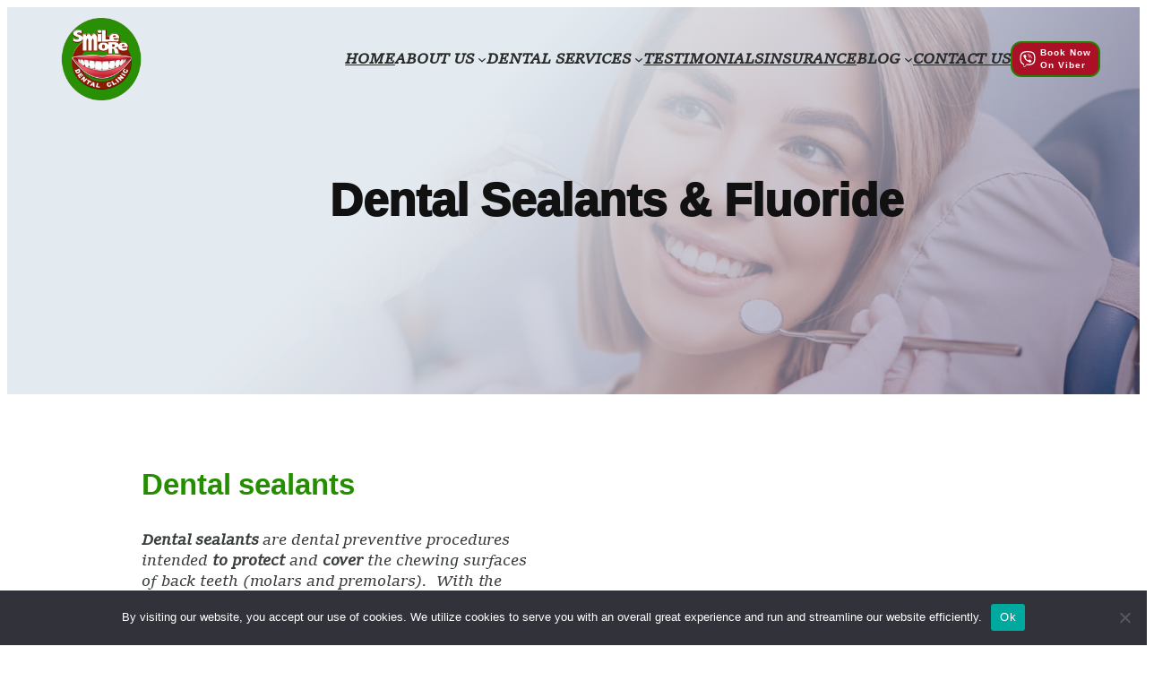

--- FILE ---
content_type: text/html; charset=UTF-8
request_url: https://www.smilemore.ph/dental-sealants-fluoride-best-dental-clinic-in-manila/
body_size: 25226
content:
<!DOCTYPE html>
<html lang="en">
<head>
	<meta charset="UTF-8" />
	<meta name="viewport" content="width=device-width, initial-scale=1" />
<meta name='robots' content='index, follow, max-image-preview:large, max-snippet:-1, max-video-preview:-1' />
	<style>img:is([sizes="auto" i], [sizes^="auto," i]) { contain-intrinsic-size: 3000px 1500px }</style>
	
	<!-- This site is optimized with the Yoast SEO plugin v24.5 - https://yoast.com/wordpress/plugins/seo/ -->
	<meta name="description" content="Best Dental Clinic in Manila At Smile More Dental Clinic, we provide a wide range of premium and world-class dental services in a comfortable" />
	<link rel="canonical" href="https://www.smilemore.ph/dental-sealants-fluoride-best-dental-clinic-in-manila/" />
	<meta property="og:locale" content="en_US" />
	<meta property="og:type" content="article" />
	<meta property="og:title" content="Best Dental Clinic in Manila | Dental Sealants &amp; Fluoride - smilemore" />
	<meta property="og:description" content="Best Dental Clinic in Manila At Smile More Dental Clinic, we provide a wide range of premium and world-class dental services in a comfortable" />
	<meta property="og:url" content="https://www.smilemore.ph/dental-sealants-fluoride-best-dental-clinic-in-manila/" />
	<meta property="og:site_name" content="Smile More Dental Clinic" />
	<meta property="article:published_time" content="2025-02-23T06:16:38+00:00" />
	<meta property="article:modified_time" content="2025-04-09T08:43:22+00:00" />
	<meta property="og:image" content="http://www.smilemore.ph/wp-content/uploads/2021/04/benefits-of-dental-sealants.jpg" />
	<meta property="og:image:width" content="1920" />
	<meta property="og:image:height" content="845" />
	<meta property="og:image:type" content="image/jpeg" />
	<meta name="author" content="Dr. R L" />
	<meta name="twitter:card" content="summary_large_image" />
	<meta name="twitter:creator" content="@RichLiao1" />
	<meta name="twitter:site" content="@RichLiao1" />
	<meta name="twitter:label1" content="Written by" />
	<meta name="twitter:data1" content="Dr. R L" />
	<meta name="twitter:label2" content="Est. reading time" />
	<meta name="twitter:data2" content="4 minutes" />
	<script type="application/ld+json" class="yoast-schema-graph">{"@context":"https://schema.org","@graph":[{"@type":"Article","@id":"https://www.smilemore.ph/dental-sealants-fluoride-best-dental-clinic-in-manila/#article","isPartOf":{"@id":"https://www.smilemore.ph/dental-sealants-fluoride-best-dental-clinic-in-manila/"},"author":{"name":"Dr. R L","@id":"https://www.smilemore.ph/#/schema/person/aa452a4c28c0a2175d67d20cd66d8765"},"headline":"Dental Sealants &amp; Fluoride","datePublished":"2025-02-23T06:16:38+00:00","dateModified":"2025-04-09T08:43:22+00:00","mainEntityOfPage":{"@id":"https://www.smilemore.ph/dental-sealants-fluoride-best-dental-clinic-in-manila/"},"wordCount":754,"publisher":{"@id":"https://www.smilemore.ph/#organization"},"image":{"@id":"https://www.smilemore.ph/dental-sealants-fluoride-best-dental-clinic-in-manila/#primaryimage"},"thumbnailUrl":"https://www.smilemore.ph/wp-content/uploads/2021/04/benefits-of-dental-sealants.jpg","articleSection":["Dental Services","General Dentistry"],"inLanguage":"en"},{"@type":"WebPage","@id":"https://www.smilemore.ph/dental-sealants-fluoride-best-dental-clinic-in-manila/","url":"https://www.smilemore.ph/dental-sealants-fluoride-best-dental-clinic-in-manila/","name":"Best Dental Clinic in Manila | Dental Sealants &amp; Fluoride - smilemore","isPartOf":{"@id":"https://www.smilemore.ph/#website"},"primaryImageOfPage":{"@id":"https://www.smilemore.ph/dental-sealants-fluoride-best-dental-clinic-in-manila/#primaryimage"},"image":{"@id":"https://www.smilemore.ph/dental-sealants-fluoride-best-dental-clinic-in-manila/#primaryimage"},"thumbnailUrl":"https://www.smilemore.ph/wp-content/uploads/2021/04/benefits-of-dental-sealants.jpg","datePublished":"2025-02-23T06:16:38+00:00","dateModified":"2025-04-09T08:43:22+00:00","description":"Best Dental Clinic in Manila At Smile More Dental Clinic, we provide a wide range of premium and world-class dental services in a comfortable","breadcrumb":{"@id":"https://www.smilemore.ph/dental-sealants-fluoride-best-dental-clinic-in-manila/#breadcrumb"},"inLanguage":"en","potentialAction":[{"@type":"ReadAction","target":["https://www.smilemore.ph/dental-sealants-fluoride-best-dental-clinic-in-manila/"]}]},{"@type":"ImageObject","inLanguage":"en","@id":"https://www.smilemore.ph/dental-sealants-fluoride-best-dental-clinic-in-manila/#primaryimage","url":"https://www.smilemore.ph/wp-content/uploads/2021/04/benefits-of-dental-sealants.jpg","contentUrl":"https://www.smilemore.ph/wp-content/uploads/2021/04/benefits-of-dental-sealants.jpg","width":1920,"height":845},{"@type":"BreadcrumbList","@id":"https://www.smilemore.ph/dental-sealants-fluoride-best-dental-clinic-in-manila/#breadcrumb","itemListElement":[{"@type":"ListItem","position":1,"name":"Home","item":"https://www.smilemore.ph/"},{"@type":"ListItem","position":2,"name":"Dental Sealants &amp; Fluoride"}]},{"@type":"WebSite","@id":"https://www.smilemore.ph/#website","url":"https://www.smilemore.ph/","name":"Smile More Dental Clinic","description":"Smile Without Limits!","publisher":{"@id":"https://www.smilemore.ph/#organization"},"potentialAction":[{"@type":"SearchAction","target":{"@type":"EntryPoint","urlTemplate":"https://www.smilemore.ph/?s={search_term_string}"},"query-input":{"@type":"PropertyValueSpecification","valueRequired":true,"valueName":"search_term_string"}}],"inLanguage":"en"},{"@type":"Organization","@id":"https://www.smilemore.ph/#organization","name":"Smile More Dental Clinic","url":"https://www.smilemore.ph/","logo":{"@type":"ImageObject","inLanguage":"en","@id":"https://www.smilemore.ph/#/schema/logo/image/","url":"https://www.smilemore.ph/wp-content/uploads/2021/04/Smile-More-Dental-Clinic-Logo.png","contentUrl":"https://www.smilemore.ph/wp-content/uploads/2021/04/Smile-More-Dental-Clinic-Logo.png","width":400,"height":410,"caption":"Smile More Dental Clinic"},"image":{"@id":"https://www.smilemore.ph/#/schema/logo/image/"},"sameAs":["https://x.com/RichLiao1"]},{"@type":"Person","@id":"https://www.smilemore.ph/#/schema/person/aa452a4c28c0a2175d67d20cd66d8765","name":"Dr. R L","image":{"@type":"ImageObject","inLanguage":"en","@id":"https://www.smilemore.ph/#/schema/person/image/","url":"https://secure.gravatar.com/avatar/1fc36a9d0fec200cb1f4ac5e261de6da?s=96&d=mm&r=g","contentUrl":"https://secure.gravatar.com/avatar/1fc36a9d0fec200cb1f4ac5e261de6da?s=96&d=mm&r=g","caption":"Dr. R L"},"sameAs":["Smile More"],"url":"https://www.smilemore.ph/author/smile-more/"}]}</script>
	<!-- / Yoast SEO plugin. -->


<title>Best Dental Clinic in Manila | Dental Sealants &amp; Fluoride - smilemore</title>
<link rel='dns-prefetch' href='//www.googletagmanager.com' />
<link rel="alternate" type="application/rss+xml" title="Smile More Dental Clinic &raquo; Feed" href="https://www.smilemore.ph/feed/" />
<link rel="alternate" type="application/rss+xml" title="Smile More Dental Clinic &raquo; Comments Feed" href="https://www.smilemore.ph/comments/feed/" />
<link rel="alternate" type="application/rss+xml" title="Smile More Dental Clinic &raquo; Dental Sealants &amp; Fluoride Comments Feed" href="https://www.smilemore.ph/dental-sealants-fluoride-best-dental-clinic-in-manila/feed/" />
<script>
window._wpemojiSettings = {"baseUrl":"https:\/\/s.w.org\/images\/core\/emoji\/15.0.3\/72x72\/","ext":".png","svgUrl":"https:\/\/s.w.org\/images\/core\/emoji\/15.0.3\/svg\/","svgExt":".svg","source":{"concatemoji":"https:\/\/www.smilemore.ph\/wp-includes\/js\/wp-emoji-release.min.js?ver=6.7.4"}};
/*! This file is auto-generated */
!function(i,n){var o,s,e;function c(e){try{var t={supportTests:e,timestamp:(new Date).valueOf()};sessionStorage.setItem(o,JSON.stringify(t))}catch(e){}}function p(e,t,n){e.clearRect(0,0,e.canvas.width,e.canvas.height),e.fillText(t,0,0);var t=new Uint32Array(e.getImageData(0,0,e.canvas.width,e.canvas.height).data),r=(e.clearRect(0,0,e.canvas.width,e.canvas.height),e.fillText(n,0,0),new Uint32Array(e.getImageData(0,0,e.canvas.width,e.canvas.height).data));return t.every(function(e,t){return e===r[t]})}function u(e,t,n){switch(t){case"flag":return n(e,"\ud83c\udff3\ufe0f\u200d\u26a7\ufe0f","\ud83c\udff3\ufe0f\u200b\u26a7\ufe0f")?!1:!n(e,"\ud83c\uddfa\ud83c\uddf3","\ud83c\uddfa\u200b\ud83c\uddf3")&&!n(e,"\ud83c\udff4\udb40\udc67\udb40\udc62\udb40\udc65\udb40\udc6e\udb40\udc67\udb40\udc7f","\ud83c\udff4\u200b\udb40\udc67\u200b\udb40\udc62\u200b\udb40\udc65\u200b\udb40\udc6e\u200b\udb40\udc67\u200b\udb40\udc7f");case"emoji":return!n(e,"\ud83d\udc26\u200d\u2b1b","\ud83d\udc26\u200b\u2b1b")}return!1}function f(e,t,n){var r="undefined"!=typeof WorkerGlobalScope&&self instanceof WorkerGlobalScope?new OffscreenCanvas(300,150):i.createElement("canvas"),a=r.getContext("2d",{willReadFrequently:!0}),o=(a.textBaseline="top",a.font="600 32px Arial",{});return e.forEach(function(e){o[e]=t(a,e,n)}),o}function t(e){var t=i.createElement("script");t.src=e,t.defer=!0,i.head.appendChild(t)}"undefined"!=typeof Promise&&(o="wpEmojiSettingsSupports",s=["flag","emoji"],n.supports={everything:!0,everythingExceptFlag:!0},e=new Promise(function(e){i.addEventListener("DOMContentLoaded",e,{once:!0})}),new Promise(function(t){var n=function(){try{var e=JSON.parse(sessionStorage.getItem(o));if("object"==typeof e&&"number"==typeof e.timestamp&&(new Date).valueOf()<e.timestamp+604800&&"object"==typeof e.supportTests)return e.supportTests}catch(e){}return null}();if(!n){if("undefined"!=typeof Worker&&"undefined"!=typeof OffscreenCanvas&&"undefined"!=typeof URL&&URL.createObjectURL&&"undefined"!=typeof Blob)try{var e="postMessage("+f.toString()+"("+[JSON.stringify(s),u.toString(),p.toString()].join(",")+"));",r=new Blob([e],{type:"text/javascript"}),a=new Worker(URL.createObjectURL(r),{name:"wpTestEmojiSupports"});return void(a.onmessage=function(e){c(n=e.data),a.terminate(),t(n)})}catch(e){}c(n=f(s,u,p))}t(n)}).then(function(e){for(var t in e)n.supports[t]=e[t],n.supports.everything=n.supports.everything&&n.supports[t],"flag"!==t&&(n.supports.everythingExceptFlag=n.supports.everythingExceptFlag&&n.supports[t]);n.supports.everythingExceptFlag=n.supports.everythingExceptFlag&&!n.supports.flag,n.DOMReady=!1,n.readyCallback=function(){n.DOMReady=!0}}).then(function(){return e}).then(function(){var e;n.supports.everything||(n.readyCallback(),(e=n.source||{}).concatemoji?t(e.concatemoji):e.wpemoji&&e.twemoji&&(t(e.twemoji),t(e.wpemoji)))}))}((window,document),window._wpemojiSettings);
</script>
<style id='wp-block-site-logo-inline-css'>
.wp-block-site-logo{box-sizing:border-box;line-height:0}.wp-block-site-logo a{display:inline-block;line-height:0}.wp-block-site-logo.is-default-size img{height:auto;width:120px}.wp-block-site-logo img{height:auto;max-width:100%}.wp-block-site-logo a,.wp-block-site-logo img{border-radius:inherit}.wp-block-site-logo.aligncenter{margin-left:auto;margin-right:auto;text-align:center}:root :where(.wp-block-site-logo.is-style-rounded){border-radius:9999px}
</style>
<style id='wp-block-navigation-link-inline-css'>
.wp-block-navigation .wp-block-navigation-item__label{overflow-wrap:break-word}.wp-block-navigation .wp-block-navigation-item__description{display:none}.link-ui-tools{border-top:1px solid #f0f0f0;padding:8px}.link-ui-block-inserter{padding-top:8px}.link-ui-block-inserter__back{margin-left:8px;text-transform:uppercase}
</style>
<link rel='stylesheet' id='wp-block-navigation-css' href='https://www.smilemore.ph/wp-includes/blocks/navigation/style.min.css?ver=6.7.4' media='all' />
<style id='wp-block-group-inline-css'>
.wp-block-group{box-sizing:border-box}:where(.wp-block-group.wp-block-group-is-layout-constrained){position:relative}
</style>
<style id='wp-block-spacer-inline-css'>
.wp-block-spacer{clear:both}
</style>
<style id='wp-block-post-title-inline-css'>
.wp-block-post-title{box-sizing:border-box;word-break:break-word}.wp-block-post-title :where(a){display:inline-block;font-family:inherit;font-size:inherit;font-style:inherit;font-weight:inherit;letter-spacing:inherit;line-height:inherit;text-decoration:inherit}
</style>
<link rel='stylesheet' id='wp-block-cover-css' href='https://www.smilemore.ph/wp-includes/blocks/cover/style.min.css?ver=6.7.4' media='all' />
<link rel='stylesheet' id='carousel-block-slick-style-css' href='https://www.smilemore.ph/wp-content/plugins/carousel-block/vendor/slick/slick.min.css?ver=1.0.16' media='' />
<style id='cb-carousel-style-inline-css'>
.wp-block-cb-carousel .slick-slide{overflow:hidden;padding-left:7.5px;padding-right:7.5px}.wp-block-cb-carousel .slick-dots li button:not(:hover):not(:active),.wp-block-cb-carousel .slick-next:not(:hover):not(:active),.wp-block-cb-carousel .slick-prev:not(:hover):not(:active){background-color:transparent}.wp-block-cb-carousel .slick-next:before,.wp-block-cb-carousel .slick-prev:before{color:#000}.wp-block-cb-carousel.alignfull .slick-next,.wp-block-cb-carousel.alignfull .slick-prev{z-index:1}.wp-block-cb-carousel.alignfull .slick-prev{left:25px}.wp-block-cb-carousel.alignfull .slick-next{right:25px}.wp-block-cb-carousel .wp-block-cover,.wp-block-cb-carousel .wp-block-image{margin-bottom:0}.wp-block-cb-carousel .wp-block-cover.aligncenter,.wp-block-cb-carousel .wp-block-image.aligncenter{margin-left:auto!important;margin-right:auto!important}.is-layout-flex .wp-block-cb-carousel{width:100%}

</style>
<style id='wp-block-heading-inline-css'>
h1.has-background,h2.has-background,h3.has-background,h4.has-background,h5.has-background,h6.has-background{padding:1.25em 2.375em}h1.has-text-align-left[style*=writing-mode]:where([style*=vertical-lr]),h1.has-text-align-right[style*=writing-mode]:where([style*=vertical-rl]),h2.has-text-align-left[style*=writing-mode]:where([style*=vertical-lr]),h2.has-text-align-right[style*=writing-mode]:where([style*=vertical-rl]),h3.has-text-align-left[style*=writing-mode]:where([style*=vertical-lr]),h3.has-text-align-right[style*=writing-mode]:where([style*=vertical-rl]),h4.has-text-align-left[style*=writing-mode]:where([style*=vertical-lr]),h4.has-text-align-right[style*=writing-mode]:where([style*=vertical-rl]),h5.has-text-align-left[style*=writing-mode]:where([style*=vertical-lr]),h5.has-text-align-right[style*=writing-mode]:where([style*=vertical-rl]),h6.has-text-align-left[style*=writing-mode]:where([style*=vertical-lr]),h6.has-text-align-right[style*=writing-mode]:where([style*=vertical-rl]){rotate:180deg}
</style>
<style id='wp-block-paragraph-inline-css'>
.is-small-text{font-size:.875em}.is-regular-text{font-size:1em}.is-large-text{font-size:2.25em}.is-larger-text{font-size:3em}.has-drop-cap:not(:focus):first-letter{float:left;font-size:8.4em;font-style:normal;font-weight:100;line-height:.68;margin:.05em .1em 0 0;text-transform:uppercase}body.rtl .has-drop-cap:not(:focus):first-letter{float:none;margin-left:.1em}p.has-drop-cap.has-background{overflow:hidden}:root :where(p.has-background){padding:1.25em 2.375em}:where(p.has-text-color:not(.has-link-color)) a{color:inherit}p.has-text-align-left[style*="writing-mode:vertical-lr"],p.has-text-align-right[style*="writing-mode:vertical-rl"]{rotate:180deg}
</style>
<style id='wp-block-image-inline-css'>
.wp-block-image a{display:inline-block}.wp-block-image img{box-sizing:border-box;height:auto;max-width:100%;vertical-align:bottom}@media (prefers-reduced-motion:no-preference){.wp-block-image img.hide{visibility:hidden}.wp-block-image img.show{animation:show-content-image .4s}}.wp-block-image[style*=border-radius] img,.wp-block-image[style*=border-radius]>a{border-radius:inherit}.wp-block-image.has-custom-border img{box-sizing:border-box}.wp-block-image.aligncenter{text-align:center}.wp-block-image.alignfull a,.wp-block-image.alignwide a{width:100%}.wp-block-image.alignfull img,.wp-block-image.alignwide img{height:auto;width:100%}.wp-block-image .aligncenter,.wp-block-image .alignleft,.wp-block-image .alignright,.wp-block-image.aligncenter,.wp-block-image.alignleft,.wp-block-image.alignright{display:table}.wp-block-image .aligncenter>figcaption,.wp-block-image .alignleft>figcaption,.wp-block-image .alignright>figcaption,.wp-block-image.aligncenter>figcaption,.wp-block-image.alignleft>figcaption,.wp-block-image.alignright>figcaption{caption-side:bottom;display:table-caption}.wp-block-image .alignleft{float:left;margin:.5em 1em .5em 0}.wp-block-image .alignright{float:right;margin:.5em 0 .5em 1em}.wp-block-image .aligncenter{margin-left:auto;margin-right:auto}.wp-block-image :where(figcaption){margin-bottom:1em;margin-top:.5em}.wp-block-image.is-style-circle-mask img{border-radius:9999px}@supports ((-webkit-mask-image:none) or (mask-image:none)) or (-webkit-mask-image:none){.wp-block-image.is-style-circle-mask img{border-radius:0;-webkit-mask-image:url('data:image/svg+xml;utf8,<svg viewBox="0 0 100 100" xmlns="http://www.w3.org/2000/svg"><circle cx="50" cy="50" r="50"/></svg>');mask-image:url('data:image/svg+xml;utf8,<svg viewBox="0 0 100 100" xmlns="http://www.w3.org/2000/svg"><circle cx="50" cy="50" r="50"/></svg>');mask-mode:alpha;-webkit-mask-position:center;mask-position:center;-webkit-mask-repeat:no-repeat;mask-repeat:no-repeat;-webkit-mask-size:contain;mask-size:contain}}:root :where(.wp-block-image.is-style-rounded img,.wp-block-image .is-style-rounded img){border-radius:9999px}.wp-block-image figure{margin:0}.wp-lightbox-container{display:flex;flex-direction:column;position:relative}.wp-lightbox-container img{cursor:zoom-in}.wp-lightbox-container img:hover+button{opacity:1}.wp-lightbox-container button{align-items:center;-webkit-backdrop-filter:blur(16px) saturate(180%);backdrop-filter:blur(16px) saturate(180%);background-color:#5a5a5a40;border:none;border-radius:4px;cursor:zoom-in;display:flex;height:20px;justify-content:center;opacity:0;padding:0;position:absolute;right:16px;text-align:center;top:16px;transition:opacity .2s ease;width:20px;z-index:100}.wp-lightbox-container button:focus-visible{outline:3px auto #5a5a5a40;outline:3px auto -webkit-focus-ring-color;outline-offset:3px}.wp-lightbox-container button:hover{cursor:pointer;opacity:1}.wp-lightbox-container button:focus{opacity:1}.wp-lightbox-container button:focus,.wp-lightbox-container button:hover,.wp-lightbox-container button:not(:hover):not(:active):not(.has-background){background-color:#5a5a5a40;border:none}.wp-lightbox-overlay{box-sizing:border-box;cursor:zoom-out;height:100vh;left:0;overflow:hidden;position:fixed;top:0;visibility:hidden;width:100%;z-index:100000}.wp-lightbox-overlay .close-button{align-items:center;cursor:pointer;display:flex;justify-content:center;min-height:40px;min-width:40px;padding:0;position:absolute;right:calc(env(safe-area-inset-right) + 16px);top:calc(env(safe-area-inset-top) + 16px);z-index:5000000}.wp-lightbox-overlay .close-button:focus,.wp-lightbox-overlay .close-button:hover,.wp-lightbox-overlay .close-button:not(:hover):not(:active):not(.has-background){background:none;border:none}.wp-lightbox-overlay .lightbox-image-container{height:var(--wp--lightbox-container-height);left:50%;overflow:hidden;position:absolute;top:50%;transform:translate(-50%,-50%);transform-origin:top left;width:var(--wp--lightbox-container-width);z-index:9999999999}.wp-lightbox-overlay .wp-block-image{align-items:center;box-sizing:border-box;display:flex;height:100%;justify-content:center;margin:0;position:relative;transform-origin:0 0;width:100%;z-index:3000000}.wp-lightbox-overlay .wp-block-image img{height:var(--wp--lightbox-image-height);min-height:var(--wp--lightbox-image-height);min-width:var(--wp--lightbox-image-width);width:var(--wp--lightbox-image-width)}.wp-lightbox-overlay .wp-block-image figcaption{display:none}.wp-lightbox-overlay button{background:none;border:none}.wp-lightbox-overlay .scrim{background-color:#fff;height:100%;opacity:.9;position:absolute;width:100%;z-index:2000000}.wp-lightbox-overlay.active{animation:turn-on-visibility .25s both;visibility:visible}.wp-lightbox-overlay.active img{animation:turn-on-visibility .35s both}.wp-lightbox-overlay.show-closing-animation:not(.active){animation:turn-off-visibility .35s both}.wp-lightbox-overlay.show-closing-animation:not(.active) img{animation:turn-off-visibility .25s both}@media (prefers-reduced-motion:no-preference){.wp-lightbox-overlay.zoom.active{animation:none;opacity:1;visibility:visible}.wp-lightbox-overlay.zoom.active .lightbox-image-container{animation:lightbox-zoom-in .4s}.wp-lightbox-overlay.zoom.active .lightbox-image-container img{animation:none}.wp-lightbox-overlay.zoom.active .scrim{animation:turn-on-visibility .4s forwards}.wp-lightbox-overlay.zoom.show-closing-animation:not(.active){animation:none}.wp-lightbox-overlay.zoom.show-closing-animation:not(.active) .lightbox-image-container{animation:lightbox-zoom-out .4s}.wp-lightbox-overlay.zoom.show-closing-animation:not(.active) .lightbox-image-container img{animation:none}.wp-lightbox-overlay.zoom.show-closing-animation:not(.active) .scrim{animation:turn-off-visibility .4s forwards}}@keyframes show-content-image{0%{visibility:hidden}99%{visibility:hidden}to{visibility:visible}}@keyframes turn-on-visibility{0%{opacity:0}to{opacity:1}}@keyframes turn-off-visibility{0%{opacity:1;visibility:visible}99%{opacity:0;visibility:visible}to{opacity:0;visibility:hidden}}@keyframes lightbox-zoom-in{0%{transform:translate(calc((-100vw + var(--wp--lightbox-scrollbar-width))/2 + var(--wp--lightbox-initial-left-position)),calc(-50vh + var(--wp--lightbox-initial-top-position))) scale(var(--wp--lightbox-scale))}to{transform:translate(-50%,-50%) scale(1)}}@keyframes lightbox-zoom-out{0%{transform:translate(-50%,-50%) scale(1);visibility:visible}99%{visibility:visible}to{transform:translate(calc((-100vw + var(--wp--lightbox-scrollbar-width))/2 + var(--wp--lightbox-initial-left-position)),calc(-50vh + var(--wp--lightbox-initial-top-position))) scale(var(--wp--lightbox-scale));visibility:hidden}}
</style>
<style id='wp-block-columns-inline-css'>
.wp-block-columns{align-items:normal!important;box-sizing:border-box;display:flex;flex-wrap:wrap!important}@media (min-width:782px){.wp-block-columns{flex-wrap:nowrap!important}}.wp-block-columns.are-vertically-aligned-top{align-items:flex-start}.wp-block-columns.are-vertically-aligned-center{align-items:center}.wp-block-columns.are-vertically-aligned-bottom{align-items:flex-end}@media (max-width:781px){.wp-block-columns:not(.is-not-stacked-on-mobile)>.wp-block-column{flex-basis:100%!important}}@media (min-width:782px){.wp-block-columns:not(.is-not-stacked-on-mobile)>.wp-block-column{flex-basis:0;flex-grow:1}.wp-block-columns:not(.is-not-stacked-on-mobile)>.wp-block-column[style*=flex-basis]{flex-grow:0}}.wp-block-columns.is-not-stacked-on-mobile{flex-wrap:nowrap!important}.wp-block-columns.is-not-stacked-on-mobile>.wp-block-column{flex-basis:0;flex-grow:1}.wp-block-columns.is-not-stacked-on-mobile>.wp-block-column[style*=flex-basis]{flex-grow:0}:where(.wp-block-columns){margin-bottom:1.75em}:where(.wp-block-columns.has-background){padding:1.25em 2.375em}.wp-block-column{flex-grow:1;min-width:0;overflow-wrap:break-word;word-break:break-word}.wp-block-column.is-vertically-aligned-top{align-self:flex-start}.wp-block-column.is-vertically-aligned-center{align-self:center}.wp-block-column.is-vertically-aligned-bottom{align-self:flex-end}.wp-block-column.is-vertically-aligned-stretch{align-self:stretch}.wp-block-column.is-vertically-aligned-bottom,.wp-block-column.is-vertically-aligned-center,.wp-block-column.is-vertically-aligned-top{width:100%}
</style>
<style id='wp-block-button-inline-css'>
.wp-block-button__link{box-sizing:border-box;cursor:pointer;display:inline-block;text-align:center;word-break:break-word}.wp-block-button__link.aligncenter{text-align:center}.wp-block-button__link.alignright{text-align:right}:where(.wp-block-button__link){border-radius:9999px;box-shadow:none;padding:calc(.667em + 2px) calc(1.333em + 2px);text-decoration:none}.wp-block-button[style*=text-decoration] .wp-block-button__link{text-decoration:inherit}.wp-block-buttons>.wp-block-button.has-custom-width{max-width:none}.wp-block-buttons>.wp-block-button.has-custom-width .wp-block-button__link{width:100%}.wp-block-buttons>.wp-block-button.has-custom-font-size .wp-block-button__link{font-size:inherit}.wp-block-buttons>.wp-block-button.wp-block-button__width-25{width:calc(25% - var(--wp--style--block-gap, .5em)*.75)}.wp-block-buttons>.wp-block-button.wp-block-button__width-50{width:calc(50% - var(--wp--style--block-gap, .5em)*.5)}.wp-block-buttons>.wp-block-button.wp-block-button__width-75{width:calc(75% - var(--wp--style--block-gap, .5em)*.25)}.wp-block-buttons>.wp-block-button.wp-block-button__width-100{flex-basis:100%;width:100%}.wp-block-buttons.is-vertical>.wp-block-button.wp-block-button__width-25{width:25%}.wp-block-buttons.is-vertical>.wp-block-button.wp-block-button__width-50{width:50%}.wp-block-buttons.is-vertical>.wp-block-button.wp-block-button__width-75{width:75%}.wp-block-button.is-style-squared,.wp-block-button__link.wp-block-button.is-style-squared{border-radius:0}.wp-block-button.no-border-radius,.wp-block-button__link.no-border-radius{border-radius:0!important}:root :where(.wp-block-button .wp-block-button__link.is-style-outline),:root :where(.wp-block-button.is-style-outline>.wp-block-button__link){border:2px solid;padding:.667em 1.333em}:root :where(.wp-block-button .wp-block-button__link.is-style-outline:not(.has-text-color)),:root :where(.wp-block-button.is-style-outline>.wp-block-button__link:not(.has-text-color)){color:currentColor}:root :where(.wp-block-button .wp-block-button__link.is-style-outline:not(.has-background)),:root :where(.wp-block-button.is-style-outline>.wp-block-button__link:not(.has-background)){background-color:initial;background-image:none}
</style>
<style id='wp-block-buttons-inline-css'>
.wp-block-buttons.is-vertical{flex-direction:column}.wp-block-buttons.is-vertical>.wp-block-button:last-child{margin-bottom:0}.wp-block-buttons>.wp-block-button{display:inline-block;margin:0}.wp-block-buttons.is-content-justification-left{justify-content:flex-start}.wp-block-buttons.is-content-justification-left.is-vertical{align-items:flex-start}.wp-block-buttons.is-content-justification-center{justify-content:center}.wp-block-buttons.is-content-justification-center.is-vertical{align-items:center}.wp-block-buttons.is-content-justification-right{justify-content:flex-end}.wp-block-buttons.is-content-justification-right.is-vertical{align-items:flex-end}.wp-block-buttons.is-content-justification-space-between{justify-content:space-between}.wp-block-buttons.aligncenter{text-align:center}.wp-block-buttons:not(.is-content-justification-space-between,.is-content-justification-right,.is-content-justification-left,.is-content-justification-center) .wp-block-button.aligncenter{margin-left:auto;margin-right:auto;width:100%}.wp-block-buttons[style*=text-decoration] .wp-block-button,.wp-block-buttons[style*=text-decoration] .wp-block-button__link{text-decoration:inherit}.wp-block-buttons.has-custom-font-size .wp-block-button__link{font-size:inherit}.wp-block-button.aligncenter{text-align:center}
</style>
<style id='wp-block-post-content-inline-css'>
.wp-block-post-content{display:flow-root}
</style>
<link rel='stylesheet' id='wp-block-social-links-css' href='https://www.smilemore.ph/wp-includes/blocks/social-links/style.min.css?ver=6.7.4' media='all' />
<style id='wp-block-separator-inline-css'>
@charset "UTF-8";.wp-block-separator{border:none;border-top:2px solid}:root :where(.wp-block-separator.is-style-dots){height:auto;line-height:1;text-align:center}:root :where(.wp-block-separator.is-style-dots):before{color:currentColor;content:"···";font-family:serif;font-size:1.5em;letter-spacing:2em;padding-left:2em}.wp-block-separator.is-style-dots{background:none!important;border:none!important}
</style>
<style id='wp-block-library-inline-css'>
:root{--wp-admin-theme-color:#007cba;--wp-admin-theme-color--rgb:0,124,186;--wp-admin-theme-color-darker-10:#006ba1;--wp-admin-theme-color-darker-10--rgb:0,107,161;--wp-admin-theme-color-darker-20:#005a87;--wp-admin-theme-color-darker-20--rgb:0,90,135;--wp-admin-border-width-focus:2px;--wp-block-synced-color:#7a00df;--wp-block-synced-color--rgb:122,0,223;--wp-bound-block-color:var(--wp-block-synced-color)}@media (min-resolution:192dpi){:root{--wp-admin-border-width-focus:1.5px}}.wp-element-button{cursor:pointer}:root{--wp--preset--font-size--normal:16px;--wp--preset--font-size--huge:42px}:root .has-very-light-gray-background-color{background-color:#eee}:root .has-very-dark-gray-background-color{background-color:#313131}:root .has-very-light-gray-color{color:#eee}:root .has-very-dark-gray-color{color:#313131}:root .has-vivid-green-cyan-to-vivid-cyan-blue-gradient-background{background:linear-gradient(135deg,#00d084,#0693e3)}:root .has-purple-crush-gradient-background{background:linear-gradient(135deg,#34e2e4,#4721fb 50%,#ab1dfe)}:root .has-hazy-dawn-gradient-background{background:linear-gradient(135deg,#faaca8,#dad0ec)}:root .has-subdued-olive-gradient-background{background:linear-gradient(135deg,#fafae1,#67a671)}:root .has-atomic-cream-gradient-background{background:linear-gradient(135deg,#fdd79a,#004a59)}:root .has-nightshade-gradient-background{background:linear-gradient(135deg,#330968,#31cdcf)}:root .has-midnight-gradient-background{background:linear-gradient(135deg,#020381,#2874fc)}.has-regular-font-size{font-size:1em}.has-larger-font-size{font-size:2.625em}.has-normal-font-size{font-size:var(--wp--preset--font-size--normal)}.has-huge-font-size{font-size:var(--wp--preset--font-size--huge)}.has-text-align-center{text-align:center}.has-text-align-left{text-align:left}.has-text-align-right{text-align:right}#end-resizable-editor-section{display:none}.aligncenter{clear:both}.items-justified-left{justify-content:flex-start}.items-justified-center{justify-content:center}.items-justified-right{justify-content:flex-end}.items-justified-space-between{justify-content:space-between}.screen-reader-text{border:0;clip:rect(1px,1px,1px,1px);clip-path:inset(50%);height:1px;margin:-1px;overflow:hidden;padding:0;position:absolute;width:1px;word-wrap:normal!important}.screen-reader-text:focus{background-color:#ddd;clip:auto!important;clip-path:none;color:#444;display:block;font-size:1em;height:auto;left:5px;line-height:normal;padding:15px 23px 14px;text-decoration:none;top:5px;width:auto;z-index:100000}html :where(.has-border-color){border-style:solid}html :where([style*=border-top-color]){border-top-style:solid}html :where([style*=border-right-color]){border-right-style:solid}html :where([style*=border-bottom-color]){border-bottom-style:solid}html :where([style*=border-left-color]){border-left-style:solid}html :where([style*=border-width]){border-style:solid}html :where([style*=border-top-width]){border-top-style:solid}html :where([style*=border-right-width]){border-right-style:solid}html :where([style*=border-bottom-width]){border-bottom-style:solid}html :where([style*=border-left-width]){border-left-style:solid}html :where(img[class*=wp-image-]){height:auto;max-width:100%}:where(figure){margin:0 0 1em}html :where(.is-position-sticky){--wp-admin--admin-bar--position-offset:var(--wp-admin--admin-bar--height,0px)}@media screen and (max-width:600px){html :where(.is-position-sticky){--wp-admin--admin-bar--position-offset:0px}}
</style>
<style id='global-styles-inline-css'>
:root{--wp--preset--aspect-ratio--square: 1;--wp--preset--aspect-ratio--4-3: 4/3;--wp--preset--aspect-ratio--3-4: 3/4;--wp--preset--aspect-ratio--3-2: 3/2;--wp--preset--aspect-ratio--2-3: 2/3;--wp--preset--aspect-ratio--16-9: 16/9;--wp--preset--aspect-ratio--9-16: 9/16;--wp--preset--color--black: #000000;--wp--preset--color--cyan-bluish-gray: #abb8c3;--wp--preset--color--white: #ffffff;--wp--preset--color--pale-pink: #f78da7;--wp--preset--color--vivid-red: #cf2e2e;--wp--preset--color--luminous-vivid-orange: #ff6900;--wp--preset--color--luminous-vivid-amber: #fcb900;--wp--preset--color--light-green-cyan: #7bdcb5;--wp--preset--color--vivid-green-cyan: #00d084;--wp--preset--color--pale-cyan-blue: #8ed1fc;--wp--preset--color--vivid-cyan-blue: #0693e3;--wp--preset--color--vivid-purple: #9b51e0;--wp--preset--color--base: #FFFFFF;--wp--preset--color--contrast: #111111;--wp--preset--color--accent-1: #FFEE58;--wp--preset--color--accent-2: #F6CFF4;--wp--preset--color--accent-3: #503AA8;--wp--preset--color--accent-4: #686868;--wp--preset--color--accent-5: #FBFAF3;--wp--preset--color--accent-6: color-mix(in srgb, currentColor 20%, transparent);--wp--preset--color--custom-black-jet: #292c2b;--wp--preset--color--custom-white-snow: #f3edf0;--wp--preset--color--custom-primary-islamic-green: #258e00;--wp--preset--color--custom-secondary-onyx: #383d3b;--wp--preset--color--custom-accent-bole: #855247;--wp--preset--color--custom-contrast-madder: #aa1126;--wp--preset--color--custom-link-vivid-sky-blue: #0ed0f2;--wp--preset--color--custom-alt-bg-color-eerie-black: #262523;--wp--preset--color--custom-cta-heading-onyx: #3f3f3f;--wp--preset--color--custom-cta-text-eerie-black: #191919;--wp--preset--color--custom-cta-bg-color-platinum: #e2e2e2;--wp--preset--color--custom-alt-bg-color-baby-powder: #fbfaf3;--wp--preset--color--custom-quote-bd-color-celestial-blue: #2ea3f2;--wp--preset--color--custom-alt-accent-red-wood: #9f6656;--wp--preset--color--custom-alt-link-marian-blue: #2b4570;--wp--preset--gradient--vivid-cyan-blue-to-vivid-purple: linear-gradient(135deg,rgba(6,147,227,1) 0%,rgb(155,81,224) 100%);--wp--preset--gradient--light-green-cyan-to-vivid-green-cyan: linear-gradient(135deg,rgb(122,220,180) 0%,rgb(0,208,130) 100%);--wp--preset--gradient--luminous-vivid-amber-to-luminous-vivid-orange: linear-gradient(135deg,rgba(252,185,0,1) 0%,rgba(255,105,0,1) 100%);--wp--preset--gradient--luminous-vivid-orange-to-vivid-red: linear-gradient(135deg,rgba(255,105,0,1) 0%,rgb(207,46,46) 100%);--wp--preset--gradient--very-light-gray-to-cyan-bluish-gray: linear-gradient(135deg,rgb(238,238,238) 0%,rgb(169,184,195) 100%);--wp--preset--gradient--cool-to-warm-spectrum: linear-gradient(135deg,rgb(74,234,220) 0%,rgb(151,120,209) 20%,rgb(207,42,186) 40%,rgb(238,44,130) 60%,rgb(251,105,98) 80%,rgb(254,248,76) 100%);--wp--preset--gradient--blush-light-purple: linear-gradient(135deg,rgb(255,206,236) 0%,rgb(152,150,240) 100%);--wp--preset--gradient--blush-bordeaux: linear-gradient(135deg,rgb(254,205,165) 0%,rgb(254,45,45) 50%,rgb(107,0,62) 100%);--wp--preset--gradient--luminous-dusk: linear-gradient(135deg,rgb(255,203,112) 0%,rgb(199,81,192) 50%,rgb(65,88,208) 100%);--wp--preset--gradient--pale-ocean: linear-gradient(135deg,rgb(255,245,203) 0%,rgb(182,227,212) 50%,rgb(51,167,181) 100%);--wp--preset--gradient--electric-grass: linear-gradient(135deg,rgb(202,248,128) 0%,rgb(113,206,126) 100%);--wp--preset--gradient--midnight: linear-gradient(135deg,rgb(2,3,129) 0%,rgb(40,116,252) 100%);--wp--preset--gradient--custom-carousel-cover: linear-gradient(135deg,rgba(61,104,130,0.56) 0%,rgba(70,42,96,0.43) 100%);--wp--preset--gradient--custom-breadcrumb-menu: linear-gradient(0deg,rgba(7,146,227,0.1) 0%,rgba(38,143,0,0.2) 100%);--wp--preset--font-size--small: clamp(0.83rem, 0.83rem + ((1vw - 0.2rem) * 0.37), 1.08rem);--wp--preset--font-size--medium: clamp(1rem, 1rem + ((1vw - 0.2rem) * 0.519), 1.35rem);--wp--preset--font-size--large: clamp(1.2rem, 1.2rem + ((1vw - 0.2rem) * 0.726), 1.69rem);--wp--preset--font-size--x-large: clamp(1.44rem, 1.44rem + ((1vw - 0.2rem) * 0.993), 2.11rem);--wp--preset--font-size--xx-large: clamp(1.73rem, 1.73rem + ((1vw - 0.2rem) * 1.348), 2.64rem);--wp--preset--font-size--custom-1: clamp(2.07rem, 2.07rem + ((1vw - 0.2rem) * 1.822), 3.3rem);--wp--preset--font-size--custom-2: clamp(2.49rem, 2.49rem + ((1vw - 0.2rem) * 2.415), 4.12rem);--wp--preset--font-size--custom-3: clamp(0.69rem, 0.69rem + ((1vw - 0.2rem) * 0.252), 0.86rem);--wp--preset--font-family--manrope: Manrope, sans-serif;--wp--preset--font-family--fira-code: "Fira Code", monospace;--wp--preset--spacing--20: 10px;--wp--preset--spacing--30: 20px;--wp--preset--spacing--40: 30px;--wp--preset--spacing--50: clamp(30px, 5vw, 50px);--wp--preset--spacing--60: clamp(30px, 7vw, 70px);--wp--preset--spacing--70: clamp(50px, 7vw, 90px);--wp--preset--spacing--80: clamp(70px, 10vw, 140px);--wp--preset--shadow--natural: 6px 6px 9px rgba(0, 0, 0, 0.2);--wp--preset--shadow--deep: 12px 12px 50px rgba(0, 0, 0, 0.4);--wp--preset--shadow--sharp: 6px 6px 0px rgba(0, 0, 0, 0.2);--wp--preset--shadow--outlined: 6px 6px 0px -3px rgba(255, 255, 255, 1), 6px 6px rgba(0, 0, 0, 1);--wp--preset--shadow--crisp: 6px 6px 0px rgba(0, 0, 0, 1);--wp--preset--shadow--shadow-1: 0px 12px 18px -6px #00000045;--wp--preset--shadow--shadow-2: 0px 2px 18px 0 #00000017;--wp--preset--shadow--shadow-3: 0px 0px 0px 5px #ddb238;}:root { --wp--style--global--content-size: 1200px;--wp--style--global--wide-size: 1400px; }:where(body) { margin: 0; }.wp-site-blocks { padding-top: var(--wp--style--root--padding-top); padding-bottom: var(--wp--style--root--padding-bottom); }.has-global-padding { padding-right: var(--wp--style--root--padding-right); padding-left: var(--wp--style--root--padding-left); }.has-global-padding > .alignfull { margin-right: calc(var(--wp--style--root--padding-right) * -1); margin-left: calc(var(--wp--style--root--padding-left) * -1); }.has-global-padding :where(:not(.alignfull.is-layout-flow) > .has-global-padding:not(.wp-block-block, .alignfull)) { padding-right: 0; padding-left: 0; }.has-global-padding :where(:not(.alignfull.is-layout-flow) > .has-global-padding:not(.wp-block-block, .alignfull)) > .alignfull { margin-left: 0; margin-right: 0; }.wp-site-blocks > .alignleft { float: left; margin-right: 2em; }.wp-site-blocks > .alignright { float: right; margin-left: 2em; }.wp-site-blocks > .aligncenter { justify-content: center; margin-left: auto; margin-right: auto; }:where(.wp-site-blocks) > * { margin-block-start: 1.2rem; margin-block-end: 0; }:where(.wp-site-blocks) > :first-child { margin-block-start: 0; }:where(.wp-site-blocks) > :last-child { margin-block-end: 0; }:root { --wp--style--block-gap: 1.2rem; }:root :where(.is-layout-flow) > :first-child{margin-block-start: 0;}:root :where(.is-layout-flow) > :last-child{margin-block-end: 0;}:root :where(.is-layout-flow) > *{margin-block-start: 1.2rem;margin-block-end: 0;}:root :where(.is-layout-constrained) > :first-child{margin-block-start: 0;}:root :where(.is-layout-constrained) > :last-child{margin-block-end: 0;}:root :where(.is-layout-constrained) > *{margin-block-start: 1.2rem;margin-block-end: 0;}:root :where(.is-layout-flex){gap: 1.2rem;}:root :where(.is-layout-grid){gap: 1.2rem;}.is-layout-flow > .alignleft{float: left;margin-inline-start: 0;margin-inline-end: 2em;}.is-layout-flow > .alignright{float: right;margin-inline-start: 2em;margin-inline-end: 0;}.is-layout-flow > .aligncenter{margin-left: auto !important;margin-right: auto !important;}.is-layout-constrained > .alignleft{float: left;margin-inline-start: 0;margin-inline-end: 2em;}.is-layout-constrained > .alignright{float: right;margin-inline-start: 2em;margin-inline-end: 0;}.is-layout-constrained > .aligncenter{margin-left: auto !important;margin-right: auto !important;}.is-layout-constrained > :where(:not(.alignleft):not(.alignright):not(.alignfull)){max-width: var(--wp--style--global--content-size);margin-left: auto !important;margin-right: auto !important;}.is-layout-constrained > .alignwide{max-width: var(--wp--style--global--wide-size);}body .is-layout-flex{display: flex;}.is-layout-flex{flex-wrap: wrap;align-items: center;}.is-layout-flex > :is(*, div){margin: 0;}body .is-layout-grid{display: grid;}.is-layout-grid > :is(*, div){margin: 0;}body{background-color: var(--wp--preset--color--base);color: var(--wp--preset--color--custom-secondary-onyx);font-family: var(--wp--preset--font-family--fira-code);font-size: var(--wp--preset--font-size--large);font-style: normal;font-weight: 300;letter-spacing: -0.1px;line-height: 1.4;--wp--style--root--padding-top: 0px;--wp--style--root--padding-right: var(--wp--preset--spacing--50);--wp--style--root--padding-bottom: 0px;--wp--style--root--padding-left: var(--wp--preset--spacing--50);}a:where(:not(.wp-element-button)){color: currentColor;font-family: var(--wp--preset--font-family--fira-code);text-decoration: none;}:root :where(a:where(:not(.wp-element-button)):hover){color: #d2ffc2;text-decoration: none;}h1, h2, h3, h4, h5, h6{color: var(--wp--preset--color--custom-black-jet);font-style: normal;font-weight: 400;letter-spacing: -0.1px;line-height: 1.125;}h1{font-family: var(--wp--preset--font-family--manrope);font-size: var(--wp--preset--font-size--xx-large);}h2{font-family: var(--wp--preset--font-family--manrope);font-size: var(--wp--preset--font-size--x-large);}h3{font-family: var(--wp--preset--font-family--manrope);font-size: var(--wp--preset--font-size--large);}h4{font-family: var(--wp--preset--font-family--manrope);font-size: var(--wp--preset--font-size--medium);}h5{font-family: var(--wp--preset--font-family--manrope);font-size: var(--wp--preset--font-size--small);letter-spacing: 0.5px;}h6{font-family: var(--wp--preset--font-family--manrope);font-size: var(--wp--preset--font-size--small);font-style: normal;font-weight: 700;letter-spacing: 1.4px;text-transform: uppercase;}:root :where(.wp-element-button, .wp-block-button__link){background-color: var(--wp--preset--color--custom-primary-islamic-green);border-width: 0;color: var(--wp--preset--color--custom-white-snow);font-family: var(--wp--preset--font-family--manrope);font-size: var(--wp--preset--font-size--medium);line-height: inherit;padding-top: 1rem;padding-right: 2.25rem;padding-bottom: 1rem;padding-left: 2.25rem;text-decoration: none;}:root :where(.wp-element-button:hover, .wp-block-button__link:hover){background-color: color-mix(in srgb, var(--wp--preset--color--contrast) 85%, transparent);border-color: transparent;color: var(--wp--preset--color--base);}:root :where(.wp-element-button:focus, .wp-block-button__link:focus){outline-color: var(--wp--preset--color--accent-4);outline-offset: 2px;}:root :where(.wp-element-caption, .wp-block-audio figcaption, .wp-block-embed figcaption, .wp-block-gallery figcaption, .wp-block-image figcaption, .wp-block-table figcaption, .wp-block-video figcaption){font-family: var(--wp--preset--font-family--fira-code);font-size: var(--wp--preset--font-size--small);line-height: 1.4;}.has-black-color{color: var(--wp--preset--color--black) !important;}.has-cyan-bluish-gray-color{color: var(--wp--preset--color--cyan-bluish-gray) !important;}.has-white-color{color: var(--wp--preset--color--white) !important;}.has-pale-pink-color{color: var(--wp--preset--color--pale-pink) !important;}.has-vivid-red-color{color: var(--wp--preset--color--vivid-red) !important;}.has-luminous-vivid-orange-color{color: var(--wp--preset--color--luminous-vivid-orange) !important;}.has-luminous-vivid-amber-color{color: var(--wp--preset--color--luminous-vivid-amber) !important;}.has-light-green-cyan-color{color: var(--wp--preset--color--light-green-cyan) !important;}.has-vivid-green-cyan-color{color: var(--wp--preset--color--vivid-green-cyan) !important;}.has-pale-cyan-blue-color{color: var(--wp--preset--color--pale-cyan-blue) !important;}.has-vivid-cyan-blue-color{color: var(--wp--preset--color--vivid-cyan-blue) !important;}.has-vivid-purple-color{color: var(--wp--preset--color--vivid-purple) !important;}.has-base-color{color: var(--wp--preset--color--base) !important;}.has-contrast-color{color: var(--wp--preset--color--contrast) !important;}.has-accent-1-color{color: var(--wp--preset--color--accent-1) !important;}.has-accent-2-color{color: var(--wp--preset--color--accent-2) !important;}.has-accent-3-color{color: var(--wp--preset--color--accent-3) !important;}.has-accent-4-color{color: var(--wp--preset--color--accent-4) !important;}.has-accent-5-color{color: var(--wp--preset--color--accent-5) !important;}.has-accent-6-color{color: var(--wp--preset--color--accent-6) !important;}.has-custom-black-jet-color{color: var(--wp--preset--color--custom-black-jet) !important;}.has-custom-white-snow-color{color: var(--wp--preset--color--custom-white-snow) !important;}.has-custom-primary-islamic-green-color{color: var(--wp--preset--color--custom-primary-islamic-green) !important;}.has-custom-secondary-onyx-color{color: var(--wp--preset--color--custom-secondary-onyx) !important;}.has-custom-accent-bole-color{color: var(--wp--preset--color--custom-accent-bole) !important;}.has-custom-contrast-madder-color{color: var(--wp--preset--color--custom-contrast-madder) !important;}.has-custom-link-vivid-sky-blue-color{color: var(--wp--preset--color--custom-link-vivid-sky-blue) !important;}.has-custom-alt-bg-color-eerie-black-color{color: var(--wp--preset--color--custom-alt-bg-color-eerie-black) !important;}.has-custom-cta-heading-onyx-color{color: var(--wp--preset--color--custom-cta-heading-onyx) !important;}.has-custom-cta-text-eerie-black-color{color: var(--wp--preset--color--custom-cta-text-eerie-black) !important;}.has-custom-cta-bg-color-platinum-color{color: var(--wp--preset--color--custom-cta-bg-color-platinum) !important;}.has-custom-alt-bg-color-baby-powder-color{color: var(--wp--preset--color--custom-alt-bg-color-baby-powder) !important;}.has-custom-quote-bd-color-celestial-blue-color{color: var(--wp--preset--color--custom-quote-bd-color-celestial-blue) !important;}.has-custom-alt-accent-red-wood-color{color: var(--wp--preset--color--custom-alt-accent-red-wood) !important;}.has-custom-alt-link-marian-blue-color{color: var(--wp--preset--color--custom-alt-link-marian-blue) !important;}.has-black-background-color{background-color: var(--wp--preset--color--black) !important;}.has-cyan-bluish-gray-background-color{background-color: var(--wp--preset--color--cyan-bluish-gray) !important;}.has-white-background-color{background-color: var(--wp--preset--color--white) !important;}.has-pale-pink-background-color{background-color: var(--wp--preset--color--pale-pink) !important;}.has-vivid-red-background-color{background-color: var(--wp--preset--color--vivid-red) !important;}.has-luminous-vivid-orange-background-color{background-color: var(--wp--preset--color--luminous-vivid-orange) !important;}.has-luminous-vivid-amber-background-color{background-color: var(--wp--preset--color--luminous-vivid-amber) !important;}.has-light-green-cyan-background-color{background-color: var(--wp--preset--color--light-green-cyan) !important;}.has-vivid-green-cyan-background-color{background-color: var(--wp--preset--color--vivid-green-cyan) !important;}.has-pale-cyan-blue-background-color{background-color: var(--wp--preset--color--pale-cyan-blue) !important;}.has-vivid-cyan-blue-background-color{background-color: var(--wp--preset--color--vivid-cyan-blue) !important;}.has-vivid-purple-background-color{background-color: var(--wp--preset--color--vivid-purple) !important;}.has-base-background-color{background-color: var(--wp--preset--color--base) !important;}.has-contrast-background-color{background-color: var(--wp--preset--color--contrast) !important;}.has-accent-1-background-color{background-color: var(--wp--preset--color--accent-1) !important;}.has-accent-2-background-color{background-color: var(--wp--preset--color--accent-2) !important;}.has-accent-3-background-color{background-color: var(--wp--preset--color--accent-3) !important;}.has-accent-4-background-color{background-color: var(--wp--preset--color--accent-4) !important;}.has-accent-5-background-color{background-color: var(--wp--preset--color--accent-5) !important;}.has-accent-6-background-color{background-color: var(--wp--preset--color--accent-6) !important;}.has-custom-black-jet-background-color{background-color: var(--wp--preset--color--custom-black-jet) !important;}.has-custom-white-snow-background-color{background-color: var(--wp--preset--color--custom-white-snow) !important;}.has-custom-primary-islamic-green-background-color{background-color: var(--wp--preset--color--custom-primary-islamic-green) !important;}.has-custom-secondary-onyx-background-color{background-color: var(--wp--preset--color--custom-secondary-onyx) !important;}.has-custom-accent-bole-background-color{background-color: var(--wp--preset--color--custom-accent-bole) !important;}.has-custom-contrast-madder-background-color{background-color: var(--wp--preset--color--custom-contrast-madder) !important;}.has-custom-link-vivid-sky-blue-background-color{background-color: var(--wp--preset--color--custom-link-vivid-sky-blue) !important;}.has-custom-alt-bg-color-eerie-black-background-color{background-color: var(--wp--preset--color--custom-alt-bg-color-eerie-black) !important;}.has-custom-cta-heading-onyx-background-color{background-color: var(--wp--preset--color--custom-cta-heading-onyx) !important;}.has-custom-cta-text-eerie-black-background-color{background-color: var(--wp--preset--color--custom-cta-text-eerie-black) !important;}.has-custom-cta-bg-color-platinum-background-color{background-color: var(--wp--preset--color--custom-cta-bg-color-platinum) !important;}.has-custom-alt-bg-color-baby-powder-background-color{background-color: var(--wp--preset--color--custom-alt-bg-color-baby-powder) !important;}.has-custom-quote-bd-color-celestial-blue-background-color{background-color: var(--wp--preset--color--custom-quote-bd-color-celestial-blue) !important;}.has-custom-alt-accent-red-wood-background-color{background-color: var(--wp--preset--color--custom-alt-accent-red-wood) !important;}.has-custom-alt-link-marian-blue-background-color{background-color: var(--wp--preset--color--custom-alt-link-marian-blue) !important;}.has-black-border-color{border-color: var(--wp--preset--color--black) !important;}.has-cyan-bluish-gray-border-color{border-color: var(--wp--preset--color--cyan-bluish-gray) !important;}.has-white-border-color{border-color: var(--wp--preset--color--white) !important;}.has-pale-pink-border-color{border-color: var(--wp--preset--color--pale-pink) !important;}.has-vivid-red-border-color{border-color: var(--wp--preset--color--vivid-red) !important;}.has-luminous-vivid-orange-border-color{border-color: var(--wp--preset--color--luminous-vivid-orange) !important;}.has-luminous-vivid-amber-border-color{border-color: var(--wp--preset--color--luminous-vivid-amber) !important;}.has-light-green-cyan-border-color{border-color: var(--wp--preset--color--light-green-cyan) !important;}.has-vivid-green-cyan-border-color{border-color: var(--wp--preset--color--vivid-green-cyan) !important;}.has-pale-cyan-blue-border-color{border-color: var(--wp--preset--color--pale-cyan-blue) !important;}.has-vivid-cyan-blue-border-color{border-color: var(--wp--preset--color--vivid-cyan-blue) !important;}.has-vivid-purple-border-color{border-color: var(--wp--preset--color--vivid-purple) !important;}.has-base-border-color{border-color: var(--wp--preset--color--base) !important;}.has-contrast-border-color{border-color: var(--wp--preset--color--contrast) !important;}.has-accent-1-border-color{border-color: var(--wp--preset--color--accent-1) !important;}.has-accent-2-border-color{border-color: var(--wp--preset--color--accent-2) !important;}.has-accent-3-border-color{border-color: var(--wp--preset--color--accent-3) !important;}.has-accent-4-border-color{border-color: var(--wp--preset--color--accent-4) !important;}.has-accent-5-border-color{border-color: var(--wp--preset--color--accent-5) !important;}.has-accent-6-border-color{border-color: var(--wp--preset--color--accent-6) !important;}.has-custom-black-jet-border-color{border-color: var(--wp--preset--color--custom-black-jet) !important;}.has-custom-white-snow-border-color{border-color: var(--wp--preset--color--custom-white-snow) !important;}.has-custom-primary-islamic-green-border-color{border-color: var(--wp--preset--color--custom-primary-islamic-green) !important;}.has-custom-secondary-onyx-border-color{border-color: var(--wp--preset--color--custom-secondary-onyx) !important;}.has-custom-accent-bole-border-color{border-color: var(--wp--preset--color--custom-accent-bole) !important;}.has-custom-contrast-madder-border-color{border-color: var(--wp--preset--color--custom-contrast-madder) !important;}.has-custom-link-vivid-sky-blue-border-color{border-color: var(--wp--preset--color--custom-link-vivid-sky-blue) !important;}.has-custom-alt-bg-color-eerie-black-border-color{border-color: var(--wp--preset--color--custom-alt-bg-color-eerie-black) !important;}.has-custom-cta-heading-onyx-border-color{border-color: var(--wp--preset--color--custom-cta-heading-onyx) !important;}.has-custom-cta-text-eerie-black-border-color{border-color: var(--wp--preset--color--custom-cta-text-eerie-black) !important;}.has-custom-cta-bg-color-platinum-border-color{border-color: var(--wp--preset--color--custom-cta-bg-color-platinum) !important;}.has-custom-alt-bg-color-baby-powder-border-color{border-color: var(--wp--preset--color--custom-alt-bg-color-baby-powder) !important;}.has-custom-quote-bd-color-celestial-blue-border-color{border-color: var(--wp--preset--color--custom-quote-bd-color-celestial-blue) !important;}.has-custom-alt-accent-red-wood-border-color{border-color: var(--wp--preset--color--custom-alt-accent-red-wood) !important;}.has-custom-alt-link-marian-blue-border-color{border-color: var(--wp--preset--color--custom-alt-link-marian-blue) !important;}.has-vivid-cyan-blue-to-vivid-purple-gradient-background{background: var(--wp--preset--gradient--vivid-cyan-blue-to-vivid-purple) !important;}.has-light-green-cyan-to-vivid-green-cyan-gradient-background{background: var(--wp--preset--gradient--light-green-cyan-to-vivid-green-cyan) !important;}.has-luminous-vivid-amber-to-luminous-vivid-orange-gradient-background{background: var(--wp--preset--gradient--luminous-vivid-amber-to-luminous-vivid-orange) !important;}.has-luminous-vivid-orange-to-vivid-red-gradient-background{background: var(--wp--preset--gradient--luminous-vivid-orange-to-vivid-red) !important;}.has-very-light-gray-to-cyan-bluish-gray-gradient-background{background: var(--wp--preset--gradient--very-light-gray-to-cyan-bluish-gray) !important;}.has-cool-to-warm-spectrum-gradient-background{background: var(--wp--preset--gradient--cool-to-warm-spectrum) !important;}.has-blush-light-purple-gradient-background{background: var(--wp--preset--gradient--blush-light-purple) !important;}.has-blush-bordeaux-gradient-background{background: var(--wp--preset--gradient--blush-bordeaux) !important;}.has-luminous-dusk-gradient-background{background: var(--wp--preset--gradient--luminous-dusk) !important;}.has-pale-ocean-gradient-background{background: var(--wp--preset--gradient--pale-ocean) !important;}.has-electric-grass-gradient-background{background: var(--wp--preset--gradient--electric-grass) !important;}.has-midnight-gradient-background{background: var(--wp--preset--gradient--midnight) !important;}.has-custom-carousel-cover-gradient-background{background: var(--wp--preset--gradient--custom-carousel-cover) !important;}.has-custom-breadcrumb-menu-gradient-background{background: var(--wp--preset--gradient--custom-breadcrumb-menu) !important;}.has-small-font-size{font-size: var(--wp--preset--font-size--small) !important;}.has-medium-font-size{font-size: var(--wp--preset--font-size--medium) !important;}.has-large-font-size{font-size: var(--wp--preset--font-size--large) !important;}.has-x-large-font-size{font-size: var(--wp--preset--font-size--x-large) !important;}.has-xx-large-font-size{font-size: var(--wp--preset--font-size--xx-large) !important;}.has-custom-1-font-size{font-size: var(--wp--preset--font-size--custom-1) !important;}.has-custom-2-font-size{font-size: var(--wp--preset--font-size--custom-2) !important;}.has-custom-3-font-size{font-size: var(--wp--preset--font-size--custom-3) !important;}.has-manrope-font-family{font-family: var(--wp--preset--font-family--manrope) !important;}.has-fira-code-font-family{font-family: var(--wp--preset--font-family--fira-code) !important;}@font-face {
  font-family: "Sitka 815";
  src: url(https://www.smilemore.ph/wp-content/uploads/fonts/sitka-small-815.ttf);
}

@import url('https://fonts.googleapis.com/css2?family=Lato:ital,wght@0,100;0,300;0,400;0,700;0,900;1,100;1,300;1,400;1,700;1,900&family=Montez&display=swap');

:root {
  scroll-behavior:smooth;
}

body {
--wp--preset--font-family--manrope: "Lato", sans-serif;
--wp--preset--font-family--fira-code: "Sitka 815", serif;
}

h1,h2,h3,h4,h5,h6,p,img {
  -webkit-user-select: none;
  -ms-user-select: none;
  user-select: none;
}

:where(.wp-site-blocks) > * {
    margin-block-start: 0;
    margin-block-end: 0;
}

.wp-block-cb-carousel .slick-slide {
  padding-left:0;
  padding-right:0;
}

.slick-dots {
  bottom: 25px;
}

.slick-dots li button:before,
.slick-dots li.slick-active button:before  {
  color: #fff;
}

.wp-block-cb-carousel .slick-next:before, .wp-block-cb-carousel .slick-prev:before {
  color: #fff;
}

.slick-prev:before {
  content: '◀';
  content: '←';
}

.slick-next:before {
  content: '▶';
  content: '→';
}

.slick-dots li {
  margin: 0;
}

#homepage-slider {
  margin-block-start: 0;
}

#main-menu {
  width: 100%;
  position: absolute;
  top: 0;
  z-index:1;
}

#main-menu .wp-block-navigation .has-child .wp-block-navigation__submenu-container>.wp-block-navigation-item>.wp-block-navigation-item__content {
  padding-left: .85em;
}

#main-menu li.mega-menu {
  position:static
}

#main-menu ul.mega-menu * {
  all: unset;
  box-sizing: border-box;
}

#main-menu ul.mega-menu ul {
  display: block;
}

#main-menu ul.mega-menu ul > li {
  display: list-item;
  padding-inline-start: 1.5rem;
  list-style-type: circle;
  list-style-position: inside;
}

#main-menu ul.mega-menu ul > li > a {
  padding-left: 0 !important;
}

#main-menu ul.mega-menu {
  width: 100%;
  height: max-content;
  padding: 2rem 0.5rem;
  display: grid;
  grid:
      ". a a" auto
      "b c d" auto / 1fr 1fr 1fr;
  row-gap: 1rem;
  inset: 100% 0 auto 0;
}

#main-menu ul.mega-menu > li:nth-child(1) {grid-area: a;}
#main-menu ul.mega-menu > li:nth-child(2) {grid-area: b;}
#main-menu ul.mega-menu > li:nth-child(3) {grid-area: c;}
#main-menu ul.mega-menu > li:nth-child(4) {grid-area: d;}

#main-menu span {
  transition: color 350ms !important;
}

#main-menu span:hover {
  color:#0ED0F2;
}

#main-menu a:hover {
  text-decoration: none;
}

@media only screen and (max-width:599px) {
  #main-menu ul.mega-menu {
    padding-inline: 0px;
  }
}

#footer__grid {
  grid-template-columns: repeat(4, minmax(min(10rem, 100%), 1fr));
}

#footer__contact-info > .is-layout-flex :is(svg, a) {
  transition: .4s;
}

#footer__contact-info > .is-layout-flex:hover :is(svg, a) {
  fill: #1d5a94;
  color: #1d5a94;
}

#services-section-grid .services-card-h3 {
  text-shadow: 3px 2px 0 #aa112680;
}

h2.wp-block-heading.has-text-align-center.has-base-color.has-text-color.has-link-color.has-x-large-font-size.wp-elements-d573e44b924b5f8b14298b4dd8c83088 {
  text-shadow: 3px 2px 0 #000;
}

#reliable-brand-img-stack > :nth-child(2) {
  align-self: end;
}

#main-menu nav button > svg {
  width: 33px !important;
  height: 33px !important;
}

#main-menu .nav-is-white span.wp-block-navigation-item__label {
  text-shadow: 2px 1px 0 #0e3300;
}

#testimonials-section-grid.testimonial-post-center {
  grid-template-columns: min(20rem, 100%);
  justify-content: center;
}

.text-shadow {
  text-shadow: 3px 2px 0 #3F3F3F;
}

@media only screen and (max-width: 768px) {

.slick-prev:before,
.slick-next:before {
  display: none;
}

.column-reverse-md {
  flex-direction: column-reverse;
}

.row-md {
  display:flex !important;
  flex-direction: row !important;
}

#footer__grid {
  grid-template-columns: repeat(2, minmax(min(10rem, 100%), 1fr));
}

#services-section-grid {
  grid-template-columns: repeat(2, minmax(min(10rem, 100%), 1fr));
}

#testimonials-section-grid,
.testimonials-section-grid.wp-block-post-template-is-layout-grid.wp-block-post-template-is-layout-grid.wp-block-post-template-is-layout-grid.wp-block-post-template-is-layout-grid {
  grid-template-columns: repeat(2, minmax(min(10rem, 100%), 1fr));
}

#testimonials-section-grid .testimonial-img
 {
  width:100px;
  height:100px !important;
}

#testimonials-section-grid article {
  min-height:400px !important;
}

#testimonials-section-grid svg {
  display: none;
}

#testimonials-section-grid article div h2 {
  padding-left: 0 !important;
  padding-right: 0 !important;
}

#testimonials-section-grid .css-truncate {
  display: -webkit-box;
  -webkit-box-orient: vertical;
  -webkit-line-clamp: 4;
  overflow: hidden;
  text-overflow: ellipsis;
  white-space: normal;
}

#sitemap-header .sitemap-title {
  margin-left: 60px !important;
}

#sitemap-header #homepage-slider img {
  object-position: 40% 42% !important;
}

#services-section .services-content {
  --wp--preset--spacing--30: 0.25rem !important;
  --wp--preset--spacing--30: 0.25rem !important;
}

}


:root :where(.wp-block-columns-is-layout-flow) > :first-child{margin-block-start: 0;}:root :where(.wp-block-columns-is-layout-flow) > :last-child{margin-block-end: 0;}:root :where(.wp-block-columns-is-layout-flow) > *{margin-block-start: var(--wp--preset--spacing--50);margin-block-end: 0;}:root :where(.wp-block-columns-is-layout-constrained) > :first-child{margin-block-start: 0;}:root :where(.wp-block-columns-is-layout-constrained) > :last-child{margin-block-end: 0;}:root :where(.wp-block-columns-is-layout-constrained) > *{margin-block-start: var(--wp--preset--spacing--50);margin-block-end: 0;}:root :where(.wp-block-columns-is-layout-flex){gap: var(--wp--preset--spacing--50);}:root :where(.wp-block-columns-is-layout-grid){gap: var(--wp--preset--spacing--50);}
:root :where(.wp-block-buttons-is-layout-flow) > :first-child{margin-block-start: 0;}:root :where(.wp-block-buttons-is-layout-flow) > :last-child{margin-block-end: 0;}:root :where(.wp-block-buttons-is-layout-flow) > *{margin-block-start: 16px;margin-block-end: 0;}:root :where(.wp-block-buttons-is-layout-constrained) > :first-child{margin-block-start: 0;}:root :where(.wp-block-buttons-is-layout-constrained) > :last-child{margin-block-end: 0;}:root :where(.wp-block-buttons-is-layout-constrained) > *{margin-block-start: 16px;margin-block-end: 0;}:root :where(.wp-block-buttons-is-layout-flex){gap: 16px;}:root :where(.wp-block-buttons-is-layout-grid){gap: 16px;}
:root :where(.wp-block-post-title a:where(:not(.wp-element-button))){text-decoration: none;}
:root :where(.wp-block-post-title a:where(:not(.wp-element-button)):hover){text-decoration: underline;}
:root :where(.wp-block-separator){border-color: currentColor;border-width: 0 0 1px 0;border-style: solid;color: var(--wp--preset--color--accent-6);}
:root :where(.wp-block-navigation){font-size: var(--wp--preset--font-size--medium);}
:root :where(.wp-block-navigation a:where(:not(.wp-element-button))){text-decoration: none;}
:root :where(.wp-block-navigation a:where(:not(.wp-element-button)):hover){text-decoration: underline;}
:root :where(.wp-block-heading){font-family: var(--wp--preset--font-family--manrope);}
:root :where(p){font-family: var(--wp--preset--font-family--fira-code);}
</style>
<style id='block-style-variation-styles-inline-css'>
:root :where(.is-style-section-1--2 .wp-block-separator){color: color-mix(in srgb, currentColor 25%, transparent);}:root :where(.is-style-section-1--2 .wp-block-site-title){color: currentColor;}:root :where(.is-style-section-1--2 .wp-block-site-title a:where(:not(.wp-element-button))){color: currentColor;}:root :where(.is-style-section-1--2 .wp-block-post-author-name){color: currentColor;}:root :where(.is-style-section-1--2 .wp-block-post-author-name a:where(:not(.wp-element-button))){color: currentColor;}:root :where(.is-style-section-1--2 .wp-block-post-date){color: color-mix(in srgb, currentColor 85%, transparent);}:root :where(.is-style-section-1--2 .wp-block-post-date a:where(:not(.wp-element-button))){color: color-mix(in srgb, currentColor 85%, transparent);}:root :where(.is-style-section-1--2 .wp-block-post-terms){color: currentColor;}:root :where(.is-style-section-1--2 .wp-block-post-terms a:where(:not(.wp-element-button))){color: currentColor;}:root :where(.is-style-section-1--2 .wp-block-comment-author-name){color: currentColor;}:root :where(.is-style-section-1--2 .wp-block-comment-author-name a:where(:not(.wp-element-button))){color: currentColor;}:root :where(.is-style-section-1--2 .wp-block-comment-date){color: currentColor;}:root :where(.is-style-section-1--2 .wp-block-comment-date a:where(:not(.wp-element-button))){color: currentColor;}:root :where(.is-style-section-1--2 .wp-block-comment-edit-link){color: currentColor;}:root :where(.is-style-section-1--2 .wp-block-comment-edit-link a:where(:not(.wp-element-button))){color: currentColor;}:root :where(.is-style-section-1--2 .wp-block-comment-reply-link){color: currentColor;}:root :where(.is-style-section-1--2 .wp-block-comment-reply-link a:where(:not(.wp-element-button))){color: currentColor;}:root :where(.is-style-section-1--2 .wp-block-pullquote){color: currentColor;}:root :where(.is-style-section-1--2 .wp-block-quote){color: currentColor;}:root :where(.wp-block-group.is-style-section-1--2){background-color: var(--wp--preset--color--accent-5);color: var(--wp--preset--color--contrast);}
:root :where(.wp-block-separator.is-style-wide--3){}:root :where(.wp-block-separator.is-style-wide--3:not(.alignfull)){max-width: var(--wp--style--global--wide-size) !important;}
</style>
<style id='wp-emoji-styles-inline-css'>

	img.wp-smiley, img.emoji {
		display: inline !important;
		border: none !important;
		box-shadow: none !important;
		height: 1em !important;
		width: 1em !important;
		margin: 0 0.07em !important;
		vertical-align: -0.1em !important;
		background: none !important;
		padding: 0 !important;
	}
</style>
<style id='core-block-supports-inline-css'>
.wp-container-core-navigation-is-layout-1{justify-content:flex-end;}.wp-container-core-group-is-layout-1{flex-wrap:nowrap;gap:var(--wp--preset--spacing--30);justify-content:flex-end;}.wp-container-core-group-is-layout-2{flex-wrap:nowrap;justify-content:space-between;}.wp-container-core-group-is-layout-4 > :where(:not(.alignleft):not(.alignright):not(.alignfull)){max-width:1200px;margin-left:auto !important;margin-right:auto !important;}.wp-container-core-group-is-layout-4 > .alignwide{max-width:1600px;}.wp-container-core-group-is-layout-4 .alignfull{max-width:none;}.wp-container-core-group-is-layout-4 > .alignfull{margin-right:calc(var(--wp--preset--spacing--20) * -1);margin-left:calc(var(--wp--preset--spacing--20) * -1);}.wp-elements-340e46a6a058d9a8a5022f90b4d06cc3 h1, .wp-elements-340e46a6a058d9a8a5022f90b4d06cc3 h2, .wp-elements-340e46a6a058d9a8a5022f90b4d06cc3 h3, .wp-elements-340e46a6a058d9a8a5022f90b4d06cc3 h4, .wp-elements-340e46a6a058d9a8a5022f90b4d06cc3 h5, .wp-elements-340e46a6a058d9a8a5022f90b4d06cc3 h6{color:var(--wp--preset--color--base);}.wp-elements-1ca332e1d27fb2efe3752ec42375b607 a:where(:not(.wp-element-button)){color:var(--wp--preset--color--contrast);}.wp-elements-8a9e9a408accff3a13e43647da641e48 a:where(:not(.wp-element-button)){color:var(--wp--preset--color--custom-primary-islamic-green);}.wp-container-core-columns-is-layout-1{flex-wrap:nowrap;}.wp-container-core-group-is-layout-7 > .alignfull{margin-right:calc(var(--wp--preset--spacing--40) * -1);margin-left:calc(var(--wp--preset--spacing--40) * -1);}.wp-elements-8e97dffdee22fd2d9460d68fb6505785 a:where(:not(.wp-element-button)){color:var(--wp--preset--color--custom-primary-islamic-green);}.wp-container-core-columns-is-layout-2{flex-wrap:nowrap;}.wp-container-core-group-is-layout-10 > .alignfull{margin-right:calc(var(--wp--preset--spacing--40) * -1);margin-left:calc(var(--wp--preset--spacing--40) * -1);}.wp-container-core-group-is-layout-11 > :where(:not(.alignleft):not(.alignright):not(.alignfull)){max-width:1200px;margin-left:auto !important;margin-right:auto !important;}.wp-container-core-group-is-layout-11 > .alignwide{max-width:1600px;}.wp-container-core-group-is-layout-11 .alignfull{max-width:none;}.wp-elements-fbe490b03575dc6d09692e2ef8eec13d a:where(:not(.wp-element-button)){color:var(--wp--preset--color--custom-primary-islamic-green);}.wp-container-core-buttons-is-layout-1{justify-content:center;}.wp-container-core-columns-is-layout-3{flex-wrap:nowrap;}.wp-container-core-group-is-layout-12 > :where(:not(.alignleft):not(.alignright):not(.alignfull)){max-width:1200px;margin-left:auto !important;margin-right:auto !important;}.wp-container-core-group-is-layout-12 > .alignwide{max-width:1600px;}.wp-container-core-group-is-layout-12 .alignfull{max-width:none;}.wp-elements-708a9a05f3dbe7b15219d894bd610343 a:where(:not(.wp-element-button)){color:var(--wp--preset--color--base);}.wp-elements-30d829e97c93a0c0d71ca57d4fc56505 a:where(:not(.wp-element-button)){color:var(--wp--preset--color--base);}.wp-container-core-navigation-is-layout-2{gap:0.5rem;flex-direction:column;align-items:flex-start;}.wp-elements-81ad844e4af180225d66a453640366ba a:where(:not(.wp-element-button)){color:var(--wp--preset--color--base);}.wp-container-core-navigation-is-layout-3{gap:0.5rem;flex-direction:column;align-items:flex-start;}.wp-elements-235ab3f811759154550d0dc402989f3e a:where(:not(.wp-element-button)){color:var(--wp--preset--color--base);}.wp-container-core-group-is-layout-15{flex-wrap:nowrap;justify-content:center;}.wp-elements-be29b3ee67ab48b5846ed12c50c7cfeb a:where(:not(.wp-element-button)){color:var(--wp--preset--color--base);}.wp-container-core-group-is-layout-17{flex-wrap:nowrap;}.wp-container-core-group-is-layout-18{flex-wrap:nowrap;}.wp-container-core-group-is-layout-19{flex-wrap:nowrap;justify-content:flex-start;}.wp-container-core-group-is-layout-20{flex-wrap:nowrap;}.wp-container-core-group-is-layout-21{flex-wrap:nowrap;}.wp-container-core-group-is-layout-23{grid-template-columns:repeat(auto-fill, minmax(min(10rem, 100%), 1fr));container-type:inline-size;}
</style>
<style id='wp-block-template-skip-link-inline-css'>

		.skip-link.screen-reader-text {
			border: 0;
			clip: rect(1px,1px,1px,1px);
			clip-path: inset(50%);
			height: 1px;
			margin: -1px;
			overflow: hidden;
			padding: 0;
			position: absolute !important;
			width: 1px;
			word-wrap: normal !important;
		}

		.skip-link.screen-reader-text:focus {
			background-color: #eee;
			clip: auto !important;
			clip-path: none;
			color: #444;
			display: block;
			font-size: 1em;
			height: auto;
			left: 5px;
			line-height: normal;
			padding: 15px 23px 14px;
			text-decoration: none;
			top: 5px;
			width: auto;
			z-index: 100000;
		}
</style>
<link rel='stylesheet' id='cookie-notice-front-css' href='https://www.smilemore.ph/wp-content/plugins/cookie-notice/css/front.min.css?ver=2.5.5' media='all' />
<link rel='stylesheet' id='parent-style-css' href='https://www.smilemore.ph/wp-content/themes/twentytwentyfive/style.css?ver=6.7.4' media='all' />
<link rel='stylesheet' id='twentytwentyfive-style-css' href='https://www.smilemore.ph/wp-content/themes/twentytwentyfive/style.css?ver=1.0.0' media='all' />
<script src="https://www.smilemore.ph/wp-includes/js/jquery/jquery.min.js?ver=3.7.1" id="jquery-core-js"></script>
<script src="https://www.smilemore.ph/wp-includes/js/jquery/jquery-migrate.min.js?ver=3.4.1" id="jquery-migrate-js"></script>
<script id="cookie-notice-front-js-before">
var cnArgs = {"ajaxUrl":"https:\/\/www.smilemore.ph\/wp-admin\/admin-ajax.php","nonce":"813f80a7dd","hideEffect":"fade","position":"bottom","onScroll":false,"onScrollOffset":100,"onClick":false,"cookieName":"cookie_notice_accepted","cookieTime":2592000,"cookieTimeRejected":2592000,"globalCookie":false,"redirection":false,"cache":false,"revokeCookies":false,"revokeCookiesOpt":"automatic"};
</script>
<script src="https://www.smilemore.ph/wp-content/plugins/cookie-notice/js/front.min.js?ver=2.5.5" id="cookie-notice-front-js"></script>
<link rel="https://api.w.org/" href="https://www.smilemore.ph/wp-json/" /><link rel="alternate" title="JSON" type="application/json" href="https://www.smilemore.ph/wp-json/wp/v2/posts/5601" /><link rel="EditURI" type="application/rsd+xml" title="RSD" href="https://www.smilemore.ph/xmlrpc.php?rsd" />
<meta name="generator" content="WordPress 6.7.4" />
<link rel='shortlink' href='https://www.smilemore.ph/?p=5601' />
<link rel="alternate" title="oEmbed (JSON)" type="application/json+oembed" href="https://www.smilemore.ph/wp-json/oembed/1.0/embed?url=https%3A%2F%2Fwww.smilemore.ph%2Fdental-sealants-fluoride-best-dental-clinic-in-manila%2F" />
<link rel="alternate" title="oEmbed (XML)" type="text/xml+oembed" href="https://www.smilemore.ph/wp-json/oembed/1.0/embed?url=https%3A%2F%2Fwww.smilemore.ph%2Fdental-sealants-fluoride-best-dental-clinic-in-manila%2F&#038;format=xml" />
<meta name="generator" content="Site Kit by Google 1.146.0" />	<meta name="theme-color" content="#258E00">
    <link rel="stylesheet" href="https://cdnjs.cloudflare.com/ajax/libs/font-awesome/6.7.2/css/all.min.css" integrity="sha512-Evv84Mr4kqVGRNSgIGL/F/aIDqQb7xQ2vcrdIwxfjThSH8CSR7PBEakCr51Ck+w+/U6swU2Im1vVX0SVk9ABhg==" crossorigin="anonymous" referrerpolicy="no-referrer" />
    <script type="importmap" id="wp-importmap">
{"imports":{"@wordpress\/interactivity":"https:\/\/www.smilemore.ph\/wp-includes\/js\/dist\/script-modules\/interactivity\/index.min.js?ver=907ea3b2f317a78b7b9b"}}
</script>
<script type="module" src="https://www.smilemore.ph/wp-includes/js/dist/script-modules/block-library/navigation/view.min.js?ver=8ff192874fc8910a284c" id="@wordpress/block-library/navigation/view-js-module"></script>
<link rel="modulepreload" href="https://www.smilemore.ph/wp-includes/js/dist/script-modules/interactivity/index.min.js?ver=907ea3b2f317a78b7b9b" id="@wordpress/interactivity-js-modulepreload"><style class='wp-fonts-local'>
@font-face{font-family:Manrope;font-style:normal;font-weight:200 800;font-display:fallback;src:url('https://www.smilemore.ph/wp-content/themes/twentytwentyfive/assets/fonts/manrope/Manrope-VariableFont_wght.woff2') format('woff2');}
@font-face{font-family:"Fira Code";font-style:normal;font-weight:300 700;font-display:fallback;src:url('https://www.smilemore.ph/wp-content/themes/twentytwentyfive/assets/fonts/fira-code/FiraCode-VariableFont_wght.woff2') format('woff2');}
</style>
<link rel="icon" href="https://www.smilemore.ph/wp-content/uploads/2021/04/Smile-More-Dental-Clinic-Logo-150x150.png" sizes="32x32" />
<link rel="icon" href="https://www.smilemore.ph/wp-content/uploads/2021/04/Smile-More-Dental-Clinic-Logo.png" sizes="192x192" />
<link rel="apple-touch-icon" href="https://www.smilemore.ph/wp-content/uploads/2021/04/Smile-More-Dental-Clinic-Logo.png" />
<meta name="msapplication-TileImage" content="https://www.smilemore.ph/wp-content/uploads/2021/04/Smile-More-Dental-Clinic-Logo.png" />
</head>

<body class="post-template post-template-site-map-pages single single-post postid-5601 single-format-standard wp-custom-logo wp-embed-responsive cookies-not-set">

<div class="wp-site-blocks">
<div class="wp-block-group alignfull has-global-padding is-layout-constrained wp-block-group-is-layout-constrained" id="sitemap-header">
<header class="wp-block-group alignfull has-global-padding is-layout-constrained wp-container-core-group-is-layout-4 wp-block-group-is-layout-constrained" id="main-menu" style="margin-top:0;margin-bottom:0;padding-top:0;padding-right:var(--wp--preset--spacing--20);padding-bottom:0;padding-left:var(--wp--preset--spacing--20)">
<div class="wp-block-group has-global-padding is-layout-constrained wp-block-group-is-layout-constrained">
<div class="wp-block-group alignwide is-content-justification-space-between is-nowrap is-layout-flex wp-container-core-group-is-layout-2 wp-block-group-is-layout-flex" style="padding-top:var(--wp--preset--spacing--30);padding-bottom:var(--wp--preset--spacing--30)"><div class="wp-block-site-logo"><a href="https://www.smilemore.ph/" class="custom-logo-link" rel="home"><img width="90" height="92" src="https://www.smilemore.ph/wp-content/uploads/2021/04/Smile-More-Dental-Clinic-Logo.png" class="custom-logo" alt="Smile More Dental Clinic" decoding="async" srcset="https://www.smilemore.ph/wp-content/uploads/2021/04/Smile-More-Dental-Clinic-Logo.png 400w, https://www.smilemore.ph/wp-content/uploads/2021/04/Smile-More-Dental-Clinic-Logo-293x300.png 293w" sizes="(max-width: 90px) 100vw, 90px" /></a></div>


<div class="wp-block-group is-content-justification-right is-nowrap is-layout-flex wp-container-core-group-is-layout-1 wp-block-group-is-layout-flex"><nav style="font-style:normal;font-weight:700;" class="has-text-color has-custom-black-jet-color has-small-font-size is-responsive items-justified-right has-text-decoration-none wp-block-navigation is-content-justification-right is-layout-flex wp-container-core-navigation-is-layout-1 wp-block-navigation-is-layout-flex" aria-label="Primary Menu" 
		 data-wp-interactive="core/navigation" data-wp-context='{"overlayOpenedBy":{"click":false,"hover":false,"focus":false},"type":"overlay","roleAttribute":"","ariaLabel":"Menu"}'><button aria-haspopup="dialog" aria-label="Open menu" class="wp-block-navigation__responsive-container-open " 
				data-wp-on-async--click="actions.openMenuOnClick"
				data-wp-on--keydown="actions.handleMenuKeydown"
			><svg width="24" height="24" xmlns="http://www.w3.org/2000/svg" viewBox="0 0 24 24"><path d="M5 5v1.5h14V5H5zm0 7.8h14v-1.5H5v1.5zM5 19h14v-1.5H5V19z" /></svg></button>
				<div class="wp-block-navigation__responsive-container  has-text-color has-custom-black-jet-color"  id="modal-1" 
				data-wp-class--has-modal-open="state.isMenuOpen"
				data-wp-class--is-menu-open="state.isMenuOpen"
				data-wp-watch="callbacks.initMenu"
				data-wp-on--keydown="actions.handleMenuKeydown"
				data-wp-on-async--focusout="actions.handleMenuFocusout"
				tabindex="-1"
			>
					<div class="wp-block-navigation__responsive-close" tabindex="-1">
						<div class="wp-block-navigation__responsive-dialog" 
				data-wp-bind--aria-modal="state.ariaModal"
				data-wp-bind--aria-label="state.ariaLabel"
				data-wp-bind--role="state.roleAttribute"
			>
							<button aria-label="Close menu" class="wp-block-navigation__responsive-container-close" 
				data-wp-on-async--click="actions.closeMenuOnClick"
			><svg xmlns="http://www.w3.org/2000/svg" viewBox="0 0 24 24" width="24" height="24" aria-hidden="true" focusable="false"><path d="m13.06 12 6.47-6.47-1.06-1.06L12 10.94 5.53 4.47 4.47 5.53 10.94 12l-6.47 6.47 1.06 1.06L12 13.06l6.47 6.47 1.06-1.06L13.06 12Z"></path></svg></button>
							<div class="wp-block-navigation__responsive-container-content" 
				data-wp-watch="callbacks.focusFirstElement"
			 id="modal-1-content">
								<ul style="font-style:normal;font-weight:700;" class="wp-block-navigation__container has-text-color has-custom-black-jet-color has-small-font-size is-responsive items-justified-right has-text-decoration-none wp-block-navigation has-small-font-size"><li class="has-small-font-size wp-block-navigation-item  menu-item menu-item-type-post_type menu-item-object-page menu-item-home current-menu-item page_item page-item-9 current_page_item wp-block-navigation-link"><a class="wp-block-navigation-item__content"  href="https://www.smilemore.ph/" title=""><span class="wp-block-navigation-item__label">HOME</span></a></li><li data-wp-context="{ &quot;submenuOpenedBy&quot;: { &quot;click&quot;: false, &quot;hover&quot;: false, &quot;focus&quot;: false }, &quot;type&quot;: &quot;submenu&quot;, &quot;modal&quot;: null }" data-wp-interactive="core/navigation" data-wp-on--focusout="actions.handleMenuFocusout" data-wp-on--keydown="actions.handleMenuKeydown" data-wp-watch="callbacks.initMenu" tabindex="-1" class="has-small-font-size wp-block-navigation-item has-child open-on-click  menu-item menu-item-type-custom menu-item-object-custom wp-block-navigation-submenu"><button data-wp-bind--aria-expanded="state.isMenuOpen" data-wp-on-async--click="actions.toggleMenuOnClick" aria-label="ABOUT US submenu" class="wp-block-navigation-item__content wp-block-navigation-submenu__toggle" ><span class="wp-block-navigation-item__label">ABOUT US</span></button><span class="wp-block-navigation__submenu-icon"><svg xmlns="http://www.w3.org/2000/svg" width="12" height="12" viewBox="0 0 12 12" fill="none" aria-hidden="true" focusable="false"><path d="M1.50002 4L6.00002 8L10.5 4" stroke-width="1.5"></path></svg></span><ul data-wp-on-async--focus="actions.openMenuOnFocus" class="wp-block-navigation__submenu-container has-text-color has-custom-black-jet-color  menu-item menu-item-type-custom menu-item-object-custom wp-block-navigation-submenu"><li class="has-small-font-size wp-block-navigation-item  menu-item menu-item-type-post_type menu-item-object-page wp-block-navigation-link"><a class="wp-block-navigation-item__content"  href="https://www.smilemore.ph/why-choose-us/" title=""><span class="wp-block-navigation-item__label">Why Choose Us</span></a></li><li class="has-small-font-size wp-block-navigation-item wp-block-navigation-link"><a class="wp-block-navigation-item__content"  href="https://www.smilemore.ph/about-us-best-dental-clinic/"><span class="wp-block-navigation-item__label">Dental Team</span></a></li><li class="has-small-font-size wp-block-navigation-item  menu-item menu-item-type-post_type menu-item-object-page wp-block-navigation-link"><a class="wp-block-navigation-item__content"  href="https://www.smilemore.ph/safety-sterilization/" title=""><span class="wp-block-navigation-item__label">Safety &amp; Sterilization</span></a></li></ul></li><li data-wp-context="{ &quot;submenuOpenedBy&quot;: { &quot;click&quot;: false, &quot;hover&quot;: false, &quot;focus&quot;: false }, &quot;type&quot;: &quot;submenu&quot;, &quot;modal&quot;: null }" data-wp-interactive="core/navigation" data-wp-on--focusout="actions.handleMenuFocusout" data-wp-on--keydown="actions.handleMenuKeydown" data-wp-watch="callbacks.initMenu" tabindex="-1" class="has-small-font-size wp-block-navigation-item has-child open-on-click mega-menu menu-item menu-item-type-post_type menu-item-object-page wp-block-navigation-submenu"><button data-wp-bind--aria-expanded="state.isMenuOpen" data-wp-on-async--click="actions.toggleMenuOnClick" aria-label="DENTAL SERVICES submenu" class="wp-block-navigation-item__content wp-block-navigation-submenu__toggle current-menu-ancestor" ><span class="wp-block-navigation-item__label">DENTAL SERVICES</span></button><span class="wp-block-navigation__submenu-icon"><svg xmlns="http://www.w3.org/2000/svg" width="12" height="12" viewBox="0 0 12 12" fill="none" aria-hidden="true" focusable="false"><path d="M1.50002 4L6.00002 8L10.5 4" stroke-width="1.5"></path></svg></span><ul data-wp-on-async--focus="actions.openMenuOnFocus" class="wp-block-navigation__submenu-container has-text-color has-custom-black-jet-color mega-menu menu-item menu-item-type-post_type menu-item-object-page wp-block-navigation-submenu"><li class="has-small-font-size wp-block-navigation-item wp-block-navigation-link"><a class="wp-block-navigation-item__content"  href="https://www.smilemore.ph/services/"><span class="wp-block-navigation-item__label">Complete Dental Services</span></a></li><li data-wp-context="{ &quot;submenuOpenedBy&quot;: { &quot;click&quot;: false, &quot;hover&quot;: false, &quot;focus&quot;: false }, &quot;type&quot;: &quot;submenu&quot;, &quot;modal&quot;: null }" data-wp-interactive="core/navigation" data-wp-on--focusout="actions.handleMenuFocusout" data-wp-on--keydown="actions.handleMenuKeydown" data-wp-watch="callbacks.initMenu" tabindex="-1" class="has-small-font-size wp-block-navigation-item has-child open-on-click wp-block-navigation-submenu"><button data-wp-bind--aria-expanded="state.isMenuOpen" data-wp-on-async--click="actions.toggleMenuOnClick" aria-label="General Dentistry submenu" class="wp-block-navigation-item__content wp-block-navigation-submenu__toggle current-menu-ancestor" ><span class="wp-block-navigation-item__label">General Dentistry</span></button><span class="wp-block-navigation__submenu-icon"><svg xmlns="http://www.w3.org/2000/svg" width="12" height="12" viewBox="0 0 12 12" fill="none" aria-hidden="true" focusable="false"><path d="M1.50002 4L6.00002 8L10.5 4" stroke-width="1.5"></path></svg></span><ul data-wp-on-async--focus="actions.openMenuOnFocus" class="wp-block-navigation__submenu-container has-text-color has-custom-black-jet-color wp-block-navigation-submenu"><li class="has-small-font-size wp-block-navigation-item wp-block-navigation-link"><a class="wp-block-navigation-item__content"  href="https://www.smilemore.ph/dental-check-up/"><span class="wp-block-navigation-item__label">Dental Checkup</span></a></li><li class="has-small-font-size wp-block-navigation-item wp-block-navigation-link"><a class="wp-block-navigation-item__content"  href="https://www.smilemore.ph/dental-x-rays/"><span class="wp-block-navigation-item__label">Dental X-rays</span></a></li><li class="has-small-font-size wp-block-navigation-item wp-block-navigation-link"><a class="wp-block-navigation-item__content"  href="https://www.smilemore.ph/dental-cleaning-teeth-cleaning/"><span class="wp-block-navigation-item__label">Dental Cleaning</span></a></li><li class="has-small-font-size wp-block-navigation-item wp-block-navigation-link"><a class="wp-block-navigation-item__content"  href="https://www.smilemore.ph/dental-filling-zirconia-veneers-price-philippines-2021/"><span class="wp-block-navigation-item__label">Dental Filling</span></a></li><li class="has-small-font-size wp-block-navigation-item current-menu-item wp-block-navigation-link"><a class="wp-block-navigation-item__content"  href="https://www.smilemore.ph/dental-sealants-fluoride-best-dental-clinic-in-manila/" aria-current="page"><span class="wp-block-navigation-item__label">Sealants &amp; Fluoride</span></a></li><li class="has-small-font-size wp-block-navigation-item wp-block-navigation-link"><a class="wp-block-navigation-item__content"  href="https://www.smilemore.ph/extraction/"><span class="wp-block-navigation-item__label">Extraction</span></a></li></ul></li><li data-wp-context="{ &quot;submenuOpenedBy&quot;: { &quot;click&quot;: false, &quot;hover&quot;: false, &quot;focus&quot;: false }, &quot;type&quot;: &quot;submenu&quot;, &quot;modal&quot;: null }" data-wp-interactive="core/navigation" data-wp-on--focusout="actions.handleMenuFocusout" data-wp-on--keydown="actions.handleMenuKeydown" data-wp-watch="callbacks.initMenu" tabindex="-1" class="has-small-font-size wp-block-navigation-item has-child open-on-click wp-block-navigation-submenu"><button data-wp-bind--aria-expanded="state.isMenuOpen" data-wp-on-async--click="actions.toggleMenuOnClick" aria-label="Cosmetic Dentistry submenu" class="wp-block-navigation-item__content wp-block-navigation-submenu__toggle" ><span class="wp-block-navigation-item__label">Cosmetic Dentistry</span></button><span class="wp-block-navigation__submenu-icon"><svg xmlns="http://www.w3.org/2000/svg" width="12" height="12" viewBox="0 0 12 12" fill="none" aria-hidden="true" focusable="false"><path d="M1.50002 4L6.00002 8L10.5 4" stroke-width="1.5"></path></svg></span><ul data-wp-on-async--focus="actions.openMenuOnFocus" class="wp-block-navigation__submenu-container has-text-color has-custom-black-jet-color wp-block-navigation-submenu"><li class="has-small-font-size wp-block-navigation-item wp-block-navigation-link"><a class="wp-block-navigation-item__content"  href="https://www.smilemore.ph/jacket-crown-in-the-philippines-and-manila-2023/"><span class="wp-block-navigation-item__label">Dental Crowns</span></a></li><li class="has-small-font-size wp-block-navigation-item wp-block-navigation-link"><a class="wp-block-navigation-item__content"  href="https://www.smilemore.ph/fixed-bridges-philippines/"><span class="wp-block-navigation-item__label">Dental Bridges</span></a></li><li class="has-small-font-size wp-block-navigation-item wp-block-navigation-link"><a class="wp-block-navigation-item__content"  href="https://www.smilemore.ph/zirconia-dental-crowns-and-fixed-bridges/"><span class="wp-block-navigation-item__label">Zirconia </span></a></li><li class="has-small-font-size wp-block-navigation-item wp-block-navigation-link"><a class="wp-block-navigation-item__content"  href="https://www.smilemore.ph/veneers-price-philippines/"><span class="wp-block-navigation-item__label">Veneers</span></a></li><li class="has-small-font-size wp-block-navigation-item wp-block-navigation-link"><a class="wp-block-navigation-item__content"  href="https://www.smilemore.ph/cosmetic-dentistry/"><span class="wp-block-navigation-item__label">Cosmetic Dentistry</span></a></li><li class="has-small-font-size wp-block-navigation-item wp-block-navigation-link"><a class="wp-block-navigation-item__content"  href="https://www.smilemore.ph/teeth-whitening-manila-philippines/"><span class="wp-block-navigation-item__label">Teeth Whitening</span></a></li></ul></li><li data-wp-context="{ &quot;submenuOpenedBy&quot;: { &quot;click&quot;: false, &quot;hover&quot;: false, &quot;focus&quot;: false }, &quot;type&quot;: &quot;submenu&quot;, &quot;modal&quot;: null }" data-wp-interactive="core/navigation" data-wp-on--focusout="actions.handleMenuFocusout" data-wp-on--keydown="actions.handleMenuKeydown" data-wp-watch="callbacks.initMenu" tabindex="-1" class="has-small-font-size wp-block-navigation-item has-child open-on-click wp-block-navigation-submenu"><button data-wp-bind--aria-expanded="state.isMenuOpen" data-wp-on-async--click="actions.toggleMenuOnClick" aria-label="Specialty Dentistry submenu" class="wp-block-navigation-item__content wp-block-navigation-submenu__toggle" ><span class="wp-block-navigation-item__label">Specialty Dentistry</span></button><span class="wp-block-navigation__submenu-icon"><svg xmlns="http://www.w3.org/2000/svg" width="12" height="12" viewBox="0 0 12 12" fill="none" aria-hidden="true" focusable="false"><path d="M1.50002 4L6.00002 8L10.5 4" stroke-width="1.5"></path></svg></span><ul data-wp-on-async--focus="actions.openMenuOnFocus" class="wp-block-navigation__submenu-container has-text-color has-custom-black-jet-color wp-block-navigation-submenu"><li class="has-small-font-size wp-block-navigation-item wp-block-navigation-link"><a class="wp-block-navigation-item__content"  href="https://www.smilemore.ph/root-canal-treatment-philippines-manila/"><span class="wp-block-navigation-item__label">Root Canal Treatment</span></a></li><li class="has-small-font-size wp-block-navigation-item wp-block-navigation-link"><a class="wp-block-navigation-item__content"  href="https://www.smilemore.ph/gum-periodontal-disease-treatment/"><span class="wp-block-navigation-item__label">Gum Disease Treatment</span></a></li><li class="has-small-font-size wp-block-navigation-item wp-block-navigation-link"><a class="wp-block-navigation-item__content"  href="https://www.smilemore.ph/impacted-wisdom-teeth-removal-surgery-manila-philippines/"><span class="wp-block-navigation-item__label">Wisdom Tooth Extraction</span></a></li><li class="has-small-font-size wp-block-navigation-item wp-block-navigation-link"><a class="wp-block-navigation-item__content"  href="https://www.smilemore.ph/dental-braces-affordable-dental-clinic-near-me/"><span class="wp-block-navigation-item__label">Dental Braces</span></a></li><li class="has-small-font-size wp-block-navigation-item wp-block-navigation-link"><a class="wp-block-navigation-item__content"  href="https://www.smilemore.ph/invisalign/"><span class="wp-block-navigation-item__label">Invisalign</span></a></li><li class="has-small-font-size wp-block-navigation-item wp-block-navigation-link"><a class="wp-block-navigation-item__content"  href="https://www.smilemore.ph/tmj-treatment-best-dental-clinic-in-the-manila/"><span class="wp-block-navigation-item__label">TMJ Treatment</span></a></li></ul></li></ul></li><li class="has-small-font-size wp-block-navigation-item  menu-item menu-item-type-post_type menu-item-object-page wp-block-navigation-link"><a class="wp-block-navigation-item__content"  href="https://www.smilemore.ph/testimonials/" title=""><span class="wp-block-navigation-item__label">TESTIMONIALS</span></a></li><li class="has-small-font-size wp-block-navigation-item  menu-item menu-item-type-post_type menu-item-object-page wp-block-navigation-link"><a class="wp-block-navigation-item__content"  href="https://www.smilemore.ph/insurance/" title=""><span class="wp-block-navigation-item__label">INSURANCE</span></a></li><li data-wp-context="{ &quot;submenuOpenedBy&quot;: { &quot;click&quot;: false, &quot;hover&quot;: false, &quot;focus&quot;: false }, &quot;type&quot;: &quot;submenu&quot;, &quot;modal&quot;: null }" data-wp-interactive="core/navigation" data-wp-on--focusout="actions.handleMenuFocusout" data-wp-on--keydown="actions.handleMenuKeydown" data-wp-watch="callbacks.initMenu" tabindex="-1" class="has-small-font-size wp-block-navigation-item has-child open-on-click  menu-item menu-item-type-post_type menu-item-object-page wp-block-navigation-submenu"><button data-wp-bind--aria-expanded="state.isMenuOpen" data-wp-on-async--click="actions.toggleMenuOnClick" aria-label="BLOG submenu" class="wp-block-navigation-item__content wp-block-navigation-submenu__toggle" ><span class="wp-block-navigation-item__label">BLOG</span></button><span class="wp-block-navigation__submenu-icon"><svg xmlns="http://www.w3.org/2000/svg" width="12" height="12" viewBox="0 0 12 12" fill="none" aria-hidden="true" focusable="false"><path d="M1.50002 4L6.00002 8L10.5 4" stroke-width="1.5"></path></svg></span><ul data-wp-on-async--focus="actions.openMenuOnFocus" class="wp-block-navigation__submenu-container has-text-color has-custom-black-jet-color  menu-item menu-item-type-post_type menu-item-object-page wp-block-navigation-submenu"><li class="has-small-font-size wp-block-navigation-item wp-block-navigation-link"><a class="wp-block-navigation-item__content"  href="https://www.smilemore.ph/blog/"><span class="wp-block-navigation-item__label">BLOG POSTS</span></a></li><li class="has-small-font-size wp-block-navigation-item wp-block-navigation-link"><a class="wp-block-navigation-item__content"  href="https://www.smilemore.ph/root-canal-treatment-2/"><span class="wp-block-navigation-item__label">Root Canal Treatment</span></a></li><li class="has-small-font-size wp-block-navigation-item wp-block-navigation-link"><a class="wp-block-navigation-item__content"  href="https://www.smilemore.ph/dental-crowns-bridges/"><span class="wp-block-navigation-item__label">Dental Crowns &amp; Bridges</span></a></li><li class="has-small-font-size wp-block-navigation-item wp-block-navigation-link"><a class="wp-block-navigation-item__content"  href="https://www.smilemore.ph/tmj/"><span class="wp-block-navigation-item__label">TMJ</span></a></li><li class="has-small-font-size wp-block-navigation-item wp-block-navigation-link"><a class="wp-block-navigation-item__content"  href="https://www.smilemore.ph/dental-tourism/"><span class="wp-block-navigation-item__label">Dental Tourism</span></a></li></ul></li><li class="has-small-font-size wp-block-navigation-item  menu-item menu-item-type-post_type menu-item-object-page wp-block-navigation-link"><a class="wp-block-navigation-item__content"  href="https://www.smilemore.ph/contact-us/" title=""><span class="wp-block-navigation-item__label">CONTACT US</span></a></li></ul>
							</div>
						</div>
					</div>
				</div></nav>


<a
  href="viber://add?number=639053350118"
  style="
  background-color: #aa1126;
  color: white;
  font-family: 'Lato', sans-serif;
  font-size: 10px;
  font-weight: 600;
  letter-spacing: 1px;
  padding: 4px 8px;
  border: 2px solid #268000;
  border-radius: 12px;
  text-decoration: none;
  display: grid;
  place-items:center;
  grid-auto-flow: column;
  gap: 5px;
  "
>
  <i class="fa-brands fa-viber"
    style="
    color: currentColor;
    font-size: 18px;
    "></i>
  <span>
    Book Now<br>
    On Viber
  </span>
</a>
</div>
</div>
</div>
</header>



<div class="wp-block-cb-carousel alignfull cb-single-slide" data-slick="{&quot;slidesToShow&quot;:1,&quot;slidesToScroll&quot;:1,&quot;speed&quot;:300,&quot;arrows&quot;:true,&quot;dots&quot;:false,&quot;autoplay&quot;:true,&quot;autoplaySpeed&quot;:9000,&quot;infinite&quot;:true,&quot;rtl&quot;:false,&quot;responsive&quot;:[{&quot;breakpoint&quot;:1921,&quot;settings&quot;:{&quot;slidesToShow&quot;:1,&quot;slidesToScroll&quot;:1}}]}" id="homepage-slider">
<div class="wp-block-cb-slide">
<section class="wp-block-cover has-custom-content-position is-position-center-left wp-elements-340e46a6a058d9a8a5022f90b4d06cc3" style="padding-right:0;padding-left:0;min-height:60vh;aspect-ratio:unset;"><span aria-hidden="true" class="wp-block-cover__background has-background-dim-100 has-background-dim has-background-gradient" style="background:linear-gradient(135deg,rgb(228,235,240) 37%,rgba(70,42,96,0.43) 98%)"></span><img width="1920" height="845" src="https://www.smilemore.ph/wp-content/uploads/2021/04/benefits-of-dental-sealants.jpg" class="wp-block-cover__image-background wp-post-image" alt="" data-object-fit="cover" data-object-position="25% 42%" style="object-position:25% 42%;" decoding="async" fetchpriority="high" srcset="https://www.smilemore.ph/wp-content/uploads/2021/04/benefits-of-dental-sealants.jpg 1920w, https://www.smilemore.ph/wp-content/uploads/2021/04/benefits-of-dental-sealants-300x132.jpg 300w, https://www.smilemore.ph/wp-content/uploads/2021/04/benefits-of-dental-sealants-1024x451.jpg 1024w, https://www.smilemore.ph/wp-content/uploads/2021/04/benefits-of-dental-sealants-768x338.jpg 768w, https://www.smilemore.ph/wp-content/uploads/2021/04/benefits-of-dental-sealants-1536x676.jpg 1536w, https://www.smilemore.ph/wp-content/uploads/2021/04/benefits-of-dental-sealants-1080x475.jpg 1080w, https://www.smilemore.ph/wp-content/uploads/2021/04/benefits-of-dental-sealants-1280x563.jpg 1280w, https://www.smilemore.ph/wp-content/uploads/2021/04/benefits-of-dental-sealants-980x431.jpg 980w, https://www.smilemore.ph/wp-content/uploads/2021/04/benefits-of-dental-sealants-480x211.jpg 480w" sizes="(max-width: 1920px) 100vw, 1920px" /><div class="wp-block-cover__inner-container is-layout-flow wp-block-cover-is-layout-flow">
<div style="height:100px" aria-hidden="true" class="wp-block-spacer"></div>


<h1 style="font-style:normal;font-weight:1000; margin-left:360px;margin-right:0;" class="has-text-align-center has-link-color sitemap-title wp-elements-1ca332e1d27fb2efe3752ec42375b607 wp-block-post-title has-text-color has-contrast-color has-custom-1-font-size">Dental Sealants &amp; Fluoride</h1>


<div style="height:100px" aria-hidden="true" class="wp-block-spacer"></div>
</div></section>
</div>
</div>
</div>


<div class="entry-content wp-block-post-content has-global-padding is-layout-constrained wp-block-post-content-is-layout-constrained">
<section class="wp-block-group has-global-padding is-layout-constrained wp-block-group-is-layout-constrained" style="padding-top:var(--wp--preset--spacing--50);padding-bottom:var(--wp--preset--spacing--50)">
<div class="wp-block-columns is-layout-flex wp-container-core-columns-is-layout-1 wp-block-columns-is-layout-flex" style="padding-top:0;padding-bottom:0">
<div class="wp-block-column is-layout-flow wp-block-column-is-layout-flow" style="flex-basis:50%">
<div class="wp-block-group has-global-padding is-layout-constrained wp-block-group-is-layout-constrained">
<h2 class="wp-block-heading has-text-align-left has-custom-primary-islamic-green-color has-text-color has-link-color has-x-large-font-size wp-elements-8a9e9a408accff3a13e43647da641e48" style="padding-top:0;padding-bottom:0;font-style:normal;font-weight:700;line-height:1.5"><strong><strong>Dental sealants</strong></strong></h2>



<p class="has-small-font-size"><strong>Dental sealants</strong>&nbsp;are dental preventive procedures intended&nbsp;<strong>to protect</strong>&nbsp;and&nbsp;<strong>cover</strong>&nbsp;the chewing surfaces of back teeth (molars and premolars).&nbsp; With the use of dental sealants, we can shield the permanent teeth untouched by tooth decay to have a solid layer of protection. They are thin plastic coating, white or teeth-colored materials highly efficient tooth sealers. Most dental decay that occurs among children and young adults happens on the back teeth (premolars and molars) “pits and fissures.” Such areas are rough and impassable by a toothbrush; that is why plaque and bacteria can stay on these crevices. Sealants are safely proven dental procedure that gets in the way against a bit of food, plaque, and bacteria. That without a shield-like covering, the tooth can eventually get tooth decay.</p>



<p class="has-small-font-size">We noticed in our clinic that those patients who did not have dental sealants applied on chewing surfaces of their teeth could likely get tooth decay. They end up receiving a dental filling or lost their molars at an early age—knowing that most comfort food that kids and young adults eat are mostly sweets, processed foods, and junk foods. Without sealant protection, the odds of catching dental decay from that unhealthy food consumption are high. When we put dental sealants at an early age, soon after the permanent teeth erupt, tooth decay can be avoided — save you money in the long run. Instead of bacteria attacking the tooth structure, the dental sealants placed on the grooves of teeth chewing surfaces of back molars protect them from digging rotten holes.</p>
</div>
</div>



<div class="wp-block-column is-vertically-aligned-center is-layout-flow wp-block-column-is-layout-flow" style="flex-basis:50%">
<figure class="wp-block-image"><img decoding="async" width="800" height="817" src="https://www.smilemore.ph/wp-content/uploads/2021/04/Dental-Sealants-1.jpg.webp" alt="" class="wp-image-1208" title="Molar,Tooth,Fissure,Restoration,With,Filling.,Medically,Accurate,Tooth,3d" srcset="https://www.smilemore.ph/wp-content/uploads/2021/04/Dental-Sealants-1.jpg 800w, https://www.smilemore.ph/wp-content/uploads/2021/04/Dental-Sealants-1-294x300.jpg 294w, https://www.smilemore.ph/wp-content/uploads/2021/04/Dental-Sealants-1-768x784.jpg 768w, https://www.smilemore.ph/wp-content/uploads/2021/04/Dental-Sealants-1-480x490.jpg 480w" sizes="(max-width: 800px) 100vw, 800px" /></figure>
</div>
</div>



<div class="wp-block-group has-background has-global-padding is-layout-constrained wp-container-core-group-is-layout-7 wp-block-group-is-layout-constrained" style="background-color:#b3e3ab;padding-top:var(--wp--preset--spacing--40);padding-right:var(--wp--preset--spacing--40);padding-bottom:var(--wp--preset--spacing--40);padding-left:var(--wp--preset--spacing--40)">
<p class="has-small-font-size">Though sealants are a practical solution, they are no substitute for brushing and flossing that we need to do at least twice a day or every after each meal. We constantly mention to our patients to observe good dental hygiene at home. Besides flossing and brushing, anti-cavity mouthwash can do benefit by keeping your mouth fresh.</p>



<p class="has-small-font-size"><strong>Prevent plaque and bacteria from nestling on the irregular teeth crevices, like pits and fissures. Let us stop them from destroying your teeth using</strong>&nbsp;<strong>dental sealants</strong>.</p>
</div>
</section>



<section class="wp-block-group alignfull is-style-section-1 has-global-padding is-layout-constrained wp-container-core-group-is-layout-11 wp-block-group-is-layout-constrained is-style-section-1--2" style="padding-top:50px;padding-bottom:50px">
<div class="wp-block-columns is-layout-flex wp-container-core-columns-is-layout-2 wp-block-columns-is-layout-flex" style="padding-top:0;padding-bottom:0">
<div class="wp-block-column is-vertically-aligned-center is-layout-flow wp-block-column-is-layout-flow" style="flex-basis:50%">
<figure class="wp-block-image"><img decoding="async" width="800" height="534" src="https://www.smilemore.ph/wp-content/uploads/2021/04/Dental-Fluoride.jpg.webp" alt="" class="wp-image-1252" title="Doctor,Performs,The,Procedure,For,Cleaning,Teeth" srcset="https://www.smilemore.ph/wp-content/uploads/2021/04/Dental-Fluoride.jpg 800w, https://www.smilemore.ph/wp-content/uploads/2021/04/Dental-Fluoride-300x200.jpg 300w, https://www.smilemore.ph/wp-content/uploads/2021/04/Dental-Fluoride-768x513.jpg 768w, https://www.smilemore.ph/wp-content/uploads/2021/04/Dental-Fluoride-480x320.jpg 480w" sizes="(max-width: 800px) 100vw, 800px" /></figure>
</div>



<div class="wp-block-column is-layout-flow wp-block-column-is-layout-flow" style="flex-basis:50%">
<h2 class="wp-block-heading has-text-align-left has-custom-primary-islamic-green-color has-text-color has-link-color has-x-large-font-size wp-elements-8e97dffdee22fd2d9460d68fb6505785" style="padding-top:0;padding-bottom:0;font-style:normal;font-weight:700;line-height:1.5"><strong><strong><strong>Fluoride Treatment</strong>&nbsp;&nbsp;or&nbsp;&nbsp;<strong>Fluoride Application</strong></strong></strong></h2>



<div class="wp-block-group has-global-padding is-layout-constrained wp-block-group-is-layout-constrained">
<p class="has-small-font-size">Is proven to be a quick and effective way of arresting dental decay among children and can also work on susceptible adults.&nbsp; Fluoride is a mineral significantly tested to defy the cavity-forming effect of plaque and harmful mouth bacteria. When applied, fluoride establishes a bond to the tooth’s inorganic structure, resulting in a tougher composition, resisting decay from forming. This effect is possible because they are proved to be effective in neutralizing bacterial action’s acidic tendency.</p>



<p class="has-small-font-size">We do Dental Fluoride Treatment at Smile More Dental in Ermita, Manila, by applying dental fluoride in&nbsp;<strong>gel</strong>&nbsp;or&nbsp;<strong>varnish</strong>. We found&nbsp;&nbsp;<strong><em>Professional Fluoride Treatment</em></strong>&nbsp;helpful in decreasing the spread and occurrence of dental caries in children and adults in the same way.</p>
</div>
</div>
</div>



<p class="has-small-font-size">This dental upkeep benefits our patients by improving dental health and hamper the least forthcoming dental treatment, like fillings and extractions. We recommend Fluoride Treatment as soon as children’s permanent teeth have erupted to enable the fluoride to be integrated into their tooth structure. We likewise recommend them applied to adults with high caries hint or for those who simply want their teeth given an added protection tier. Patients may require the application of fluoride every six months or depend on their specific needs.</p>



<p class="has-small-font-size">Our dependable dentists at Smile More Dental Clinic in Ermita Manila ensure that an adequate level of fluoride is applied to your teeth because this will successfully cease the breakdown of your teeth’ enamel caused by the bout of caries-producing bacteria.</p>



<p class="has-small-font-size">Fluoride application and regular brushing and flossing help reduce dental caries in children and benefit adults by reinforcing their teeth against caries attack.</p>



<div class="wp-block-group has-background has-global-padding is-layout-constrained wp-container-core-group-is-layout-10 wp-block-group-is-layout-constrained" style="background-color:#b3e3ab;padding-top:var(--wp--preset--spacing--40);padding-right:var(--wp--preset--spacing--40);padding-bottom:var(--wp--preset--spacing--40);padding-left:var(--wp--preset--spacing--40)">
<p class="has-small-font-size"><strong>We aim to effectively negate and offset tooth decay from forming so you can have strong and intact teeth. Help yourself preserve your teeth in their best form by receiving Fluoride Treatment here at Smile More Dental Clinic.</strong></p>
</div>
</section>



<section class="wp-block-group alignfull has-global-padding is-layout-constrained wp-container-core-group-is-layout-12 wp-block-group-is-layout-constrained" style="padding-top:var(--wp--preset--spacing--50);padding-bottom:var(--wp--preset--spacing--50)">
<div class="wp-block-columns column-reverse-md is-layout-flex wp-container-core-columns-is-layout-3 wp-block-columns-is-layout-flex">
<div class="wp-block-column is-layout-flow wp-block-column-is-layout-flow">
<h2 class="wp-block-heading has-custom-primary-islamic-green-color has-text-color has-link-color wp-elements-fbe490b03575dc6d09692e2ef8eec13d"><strong>Take Control of Your Oral Health Today</strong></h2>



<p>At Smile More Dental Clinic, we focus on delivering outstanding care designed to meet your specific needs. Whether you&#8217;re booking your first checkup, considering treatment options, or maintaining your dental health, our team is ready to assist you.</p>



<p>Come see us in Ermita, Manila, and take the first step toward a brighter, healthier smile.</p>



<p>Book your dental checkup and begin your path to excellent oral health.</p>



<div class="wp-block-buttons is-content-justification-center is-layout-flex wp-container-core-buttons-is-layout-1 wp-block-buttons-is-layout-flex">
<div class="wp-block-button has-custom-font-size" style="font-size:0.86rem;font-style:normal;font-weight:600;letter-spacing:1px;text-transform:uppercase"><a class="wp-block-button__link has-base-color has-custom-contrast-background-color has-text-color has-background has-link-color wp-element-button" href="http://www.smilemore.ph/contact-us/" style="padding-top:var(--wp--preset--spacing--20);padding-bottom:var(--wp--preset--spacing--20)">Get In Touch</a></div>
</div>
</div>



<div class="wp-block-column is-layout-flow wp-block-column-is-layout-flow">
<iframe src="https://www.google.com/maps/embed?pb=!1m14!1m8!1m3!1d7722.682068987463!2d120.974206!3d14.579633!3m2!1i1024!2i768!4f13.1!3m3!1m2!1s0x3397ca28c6ba777d%3A0x388023d3ea54bb77!2s8%20Adriatico%20residences%20by%20TRIPLEVIEW%20CONDOMINIUM!5e0!3m2!1sen!2sph!4v1733908591936!5m2!1sen!2sph" width="100%" height="600" style="border:0;" allowfullscreen="" loading="lazy" referrerpolicy="no-referrer-when-downgrade"></iframe>
</div>
</div>
</section>
</div>

<footer class="wp-block-template-part">
<footer id="footer" class="wp-block-group has-base-color has-custom-primary-islamic-green-background-color has-text-color has-background has-link-color wp-elements-708a9a05f3dbe7b15219d894bd610343 has-global-padding is-layout-constrained wp-block-group-is-layout-constrained" style="padding-top:var(--wp--preset--spacing--60);padding-bottom:var(--wp--preset--spacing--30)">
<div id="footer__grid" class="wp-block-group is-style-default is-layout-grid wp-container-core-group-is-layout-23 wp-block-group-is-layout-grid">
<div class="wp-block-group has-global-padding is-layout-constrained wp-block-group-is-layout-constrained">
<h4 class="wp-block-heading has-base-color has-text-color has-link-color has-large-font-size wp-elements-30d829e97c93a0c0d71ca57d4fc56505" style="font-style:normal;font-weight:700;letter-spacing:1px">Quick Links</h4>


<nav class="has-small-font-size  is-vertical wp-block-navigation is-layout-flex wp-container-core-navigation-is-layout-2 wp-block-navigation-is-layout-flex" aria-label="Quick Links"><ul class="wp-block-navigation__container has-small-font-size  is-vertical wp-block-navigation has-small-font-size"><li class="has-small-font-size wp-block-navigation-item wp-block-navigation-link"><a class="wp-block-navigation-item__content"  href="http://www.smilemore.ph/"><span class="wp-block-navigation-item__label">Home</span></a></li><li class="has-small-font-size wp-block-navigation-item wp-block-navigation-link"><a class="wp-block-navigation-item__content"  href="http://www.smilemore.ph/why-choose-us/"><span class="wp-block-navigation-item__label">Why Choose Us</span></a></li><li class="has-small-font-size wp-block-navigation-item wp-block-navigation-link"><a class="wp-block-navigation-item__content"  href="http://www.smilemore.ph/about-us-best-dental-clinic/"><span class="wp-block-navigation-item__label">About Us</span></a></li><li class="has-small-font-size wp-block-navigation-item wp-block-navigation-link"><a class="wp-block-navigation-item__content"  href="http://www.smilemore.ph/services/"><span class="wp-block-navigation-item__label">Dental Services</span></a></li><li class="has-small-font-size wp-block-navigation-item wp-block-navigation-link"><a class="wp-block-navigation-item__content"  href="http://www.smilemore.ph/safety-sterilization/"><span class="wp-block-navigation-item__label">Safety &amp; Sterilization</span></a></li><li class="has-small-font-size wp-block-navigation-item wp-block-navigation-link"><a class="wp-block-navigation-item__content"  href="http://www.smilemore.ph/testimonials/"><span class="wp-block-navigation-item__label">Testimonials</span></a></li><li class="has-small-font-size wp-block-navigation-item wp-block-navigation-link"><a class="wp-block-navigation-item__content"  href="http://www.smilemore.ph/insurance/"><span class="wp-block-navigation-item__label">Insurance</span></a></li><li class="has-small-font-size wp-block-navigation-item wp-block-navigation-link"><a class="wp-block-navigation-item__content"  href="http://www.smilemore.ph/blog/"><span class="wp-block-navigation-item__label">Blog</span></a></li><li class="has-small-font-size wp-block-navigation-item wp-block-navigation-link"><a class="wp-block-navigation-item__content"  href="http://www.smilemore.ph/contact-us/"><span class="wp-block-navigation-item__label">Contact Us</span></a></li></ul></nav></div>



<div class="wp-block-group has-global-padding is-layout-constrained wp-block-group-is-layout-constrained">
<h4 class="wp-block-heading has-base-color has-text-color has-link-color has-large-font-size wp-elements-81ad844e4af180225d66a453640366ba" style="font-style:normal;font-weight:700;letter-spacing:1px">Dental Services</h4>


<nav class="has-small-font-size  is-vertical wp-block-navigation is-layout-flex wp-container-core-navigation-is-layout-3 wp-block-navigation-is-layout-flex" aria-label="Dental Services"><ul class="wp-block-navigation__container has-small-font-size  is-vertical wp-block-navigation has-small-font-size"><li class="has-small-font-size wp-block-navigation-item wp-block-navigation-link"><a class="wp-block-navigation-item__content"  href="http://www.smilemore.ph/dental-cleaning-teeth-cleaning/"><span class="wp-block-navigation-item__label">Dental Cleaning</span></a></li><li class="has-small-font-size wp-block-navigation-item wp-block-navigation-link"><a class="wp-block-navigation-item__content"  href="http://www.smilemore.ph/dental-filling-zirconia-veneers-price-philippines-2021/"><span class="wp-block-navigation-item__label">Dental Filling</span></a></li><li class="has-small-font-size wp-block-navigation-item current-menu-item wp-block-navigation-link"><a class="wp-block-navigation-item__content"  href="http://www.smilemore.ph/dental-sealants-fluoride-best-dental-clinic-in-manila/" aria-current="page"><span class="wp-block-navigation-item__label">Sealants</span></a></li><li class="has-small-font-size wp-block-navigation-item current-menu-item wp-block-navigation-link"><a class="wp-block-navigation-item__content"  href="http://www.smilemore.ph/dental-sealants-fluoride-best-dental-clinic-in-manila/" aria-current="page"><span class="wp-block-navigation-item__label">Fluoride</span></a></li><li class="has-small-font-size wp-block-navigation-item wp-block-navigation-link"><a class="wp-block-navigation-item__content"  href="http://www.smilemore.ph/jacket-crown-in-the-philippines-and-manila-2023/"><span class="wp-block-navigation-item__label">Dental Crowns</span></a></li><li class="has-small-font-size wp-block-navigation-item wp-block-navigation-link"><a class="wp-block-navigation-item__content"  href="http://www.smilemore.ph/fixed-bridges-philippines/"><span class="wp-block-navigation-item__label">Fixed Bridges</span></a></li><li class="has-small-font-size wp-block-navigation-item wp-block-navigation-link"><a class="wp-block-navigation-item__content"  href="http://www.smilemore.ph/veneers-price-philippines/"><span class="wp-block-navigation-item__label">Veneers</span></a></li><li class="has-small-font-size wp-block-navigation-item wp-block-navigation-link"><a class="wp-block-navigation-item__content"  href="http://www.smilemore.ph/teeth-whitening-manila-philippines/"><span class="wp-block-navigation-item__label">Teeth Whitening</span></a></li><li class="has-small-font-size wp-block-navigation-item wp-block-navigation-link"><a class="wp-block-navigation-item__content"  href="http://www.smilemore.ph/cosmetic-dentistry/"><span class="wp-block-navigation-item__label">Dental Implants</span></a></li><li class="has-small-font-size wp-block-navigation-item wp-block-navigation-link"><a class="wp-block-navigation-item__content"  href="http://www.smilemore.ph/root-canal-treatment-dental-clinic-in-the-philippines/"><span class="wp-block-navigation-item__label">Root Canal Treatment</span></a></li><li class="has-small-font-size wp-block-navigation-item wp-block-navigation-link"><a class="wp-block-navigation-item__content"  href="http://www.smilemore.ph/gum-periodontal-disease-treatment/"><span class="wp-block-navigation-item__label">Gum Diseasease Treatment</span></a></li><li class="has-small-font-size wp-block-navigation-item wp-block-navigation-link"><a class="wp-block-navigation-item__content"  href="http://www.smilemore.ph/invisalign/"><span class="wp-block-navigation-item__label">Invisalign</span></a></li></ul></nav></div>



<div class="wp-block-group has-global-padding is-layout-constrained wp-block-group-is-layout-constrained">
<h4 class="wp-block-heading has-base-color has-text-color has-link-color has-large-font-size wp-elements-235ab3f811759154550d0dc402989f3e" style="font-style:normal;font-weight:700;letter-spacing:1px">Business Hours</h4>



<p class="has-small-font-size">Monday to Saturday<br>10:30 am to 7:00 pm<br>Sundays &amp; Holidays : Closed</p>



<ul class="wp-block-social-links has-icon-color has-icon-background-color is-style-default is-layout-flex wp-block-social-links-is-layout-flex"><li style="color: #258e00; background-color: #f3edf0; " class="wp-social-link wp-social-link-facebook has-custom-primary-islamic-green-color wp-block-social-link"><a rel="noopener nofollow" target="_blank" href="https://www.facebook.com/SmileMorePH" class="wp-block-social-link-anchor"><svg width="24" height="24" viewBox="0 0 24 24" version="1.1" xmlns="http://www.w3.org/2000/svg" aria-hidden="true" focusable="false"><path d="M12 2C6.5 2 2 6.5 2 12c0 5 3.7 9.1 8.4 9.9v-7H7.9V12h2.5V9.8c0-2.5 1.5-3.9 3.8-3.9 1.1 0 2.2.2 2.2.2v2.5h-1.3c-1.2 0-1.6.8-1.6 1.6V12h2.8l-.4 2.9h-2.3v7C18.3 21.1 22 17 22 12c0-5.5-4.5-10-10-10z"></path></svg><span class="wp-block-social-link-label screen-reader-text">Facebook</span></a></li>

<li style="color: #258e00; background-color: #f3edf0; " class="wp-social-link wp-social-link-instagram has-custom-primary-islamic-green-color wp-block-social-link"><a rel="noopener nofollow" target="_blank" href="https://www.instagram.com/smilemore_ph/" class="wp-block-social-link-anchor"><svg width="24" height="24" viewBox="0 0 24 24" version="1.1" xmlns="http://www.w3.org/2000/svg" aria-hidden="true" focusable="false"><path d="M12,4.622c2.403,0,2.688,0.009,3.637,0.052c0.877,0.04,1.354,0.187,1.671,0.31c0.42,0.163,0.72,0.358,1.035,0.673 c0.315,0.315,0.51,0.615,0.673,1.035c0.123,0.317,0.27,0.794,0.31,1.671c0.043,0.949,0.052,1.234,0.052,3.637 s-0.009,2.688-0.052,3.637c-0.04,0.877-0.187,1.354-0.31,1.671c-0.163,0.42-0.358,0.72-0.673,1.035 c-0.315,0.315-0.615,0.51-1.035,0.673c-0.317,0.123-0.794,0.27-1.671,0.31c-0.949,0.043-1.233,0.052-3.637,0.052 s-2.688-0.009-3.637-0.052c-0.877-0.04-1.354-0.187-1.671-0.31c-0.42-0.163-0.72-0.358-1.035-0.673 c-0.315-0.315-0.51-0.615-0.673-1.035c-0.123-0.317-0.27-0.794-0.31-1.671C4.631,14.688,4.622,14.403,4.622,12 s0.009-2.688,0.052-3.637c0.04-0.877,0.187-1.354,0.31-1.671c0.163-0.42,0.358-0.72,0.673-1.035 c0.315-0.315,0.615-0.51,1.035-0.673c0.317-0.123,0.794-0.27,1.671-0.31C9.312,4.631,9.597,4.622,12,4.622 M12,3 C9.556,3,9.249,3.01,8.289,3.054C7.331,3.098,6.677,3.25,6.105,3.472C5.513,3.702,5.011,4.01,4.511,4.511 c-0.5,0.5-0.808,1.002-1.038,1.594C3.25,6.677,3.098,7.331,3.054,8.289C3.01,9.249,3,9.556,3,12c0,2.444,0.01,2.751,0.054,3.711 c0.044,0.958,0.196,1.612,0.418,2.185c0.23,0.592,0.538,1.094,1.038,1.594c0.5,0.5,1.002,0.808,1.594,1.038 c0.572,0.222,1.227,0.375,2.185,0.418C9.249,20.99,9.556,21,12,21s2.751-0.01,3.711-0.054c0.958-0.044,1.612-0.196,2.185-0.418 c0.592-0.23,1.094-0.538,1.594-1.038c0.5-0.5,0.808-1.002,1.038-1.594c0.222-0.572,0.375-1.227,0.418-2.185 C20.99,14.751,21,14.444,21,12s-0.01-2.751-0.054-3.711c-0.044-0.958-0.196-1.612-0.418-2.185c-0.23-0.592-0.538-1.094-1.038-1.594 c-0.5-0.5-1.002-0.808-1.594-1.038c-0.572-0.222-1.227-0.375-2.185-0.418C14.751,3.01,14.444,3,12,3L12,3z M12,7.378 c-2.552,0-4.622,2.069-4.622,4.622S9.448,16.622,12,16.622s4.622-2.069,4.622-4.622S14.552,7.378,12,7.378z M12,15 c-1.657,0-3-1.343-3-3s1.343-3,3-3s3,1.343,3,3S13.657,15,12,15z M16.804,6.116c-0.596,0-1.08,0.484-1.08,1.08 s0.484,1.08,1.08,1.08c0.596,0,1.08-0.484,1.08-1.08S17.401,6.116,16.804,6.116z"></path></svg><span class="wp-block-social-link-label screen-reader-text">Instagram</span></a></li></ul>



<div class="wp-block-group is-content-justification-center is-nowrap is-layout-flex wp-container-core-group-is-layout-15 wp-block-group-is-layout-flex">
<svg xmlns="http://www.w3.org/2000/svg" width="25" height="25" fill="currentColor" class="bi bi-geo-alt-fill" viewBox="0 0 16 16">
  <path d="M8 16s6-5.686 6-10A6 6 0 0 0 2 6c0 4.314 6 10 6 10m0-7a3 3 0 1 1 0-6 3 3 0 0 1 0 6"/>
</svg>



<p class="has-small-font-size">Unit 15 A (15th Floor)<br><strong>8 Adriatico Condominium</strong><br>Padre Faura St. corner Bocobo St.<br>Ermita, Manila 1000<br>Philippines</p>
</div>
</div>



<div id="footer__contact-info" class="wp-block-group has-global-padding is-layout-constrained wp-block-group-is-layout-constrained">
<h4 class="wp-block-heading has-base-color has-text-color has-link-color has-large-font-size wp-elements-be29b3ee67ab48b5846ed12c50c7cfeb" style="font-style:normal;font-weight:700;letter-spacing:1px">Contact Info</h4>



<div class="wp-block-group is-nowrap is-layout-flex wp-container-core-group-is-layout-17 wp-block-group-is-layout-flex">
<svg xmlns="http://www.w3.org/2000/svg" width="25" height="25" viewBox="0 0 25 25" fill="currentColor"><path d="M3 3H21C21.5523 3 22 3.44772 22 4V20C22 20.5523 21.5523 21 21 21H3C2.44772 21 2 20.5523 2 20V4C2 3.44772 2.44772 3 3 3ZM12.0606 11.6829L5.64722 6.2377L4.35278 7.7623L12.0731 14.3171L19.6544 7.75616L18.3456 6.24384L12.0606 11.6829Z"></path></svg>



<p class="has-small-font-size" style="text-decoration:none"><a href="mailto:info@smilemore.ph">info@smilemore.ph</a></p>
</div>



<div class="wp-block-group is-nowrap is-layout-flex wp-container-core-group-is-layout-18 wp-block-group-is-layout-flex">
<svg xmlns="http://www.w3.org/2000/svg" width="25" height="25" viewBox="0 0 24 24" fill="currentColor"><path d="M21 16.42V19.9561C21 20.4811 20.5941 20.9167 20.0705 20.9537C19.6331 20.9846 19.2763 21 19 21C10.1634 21 3 13.8366 3 5C3 4.72371 3.01545 4.36687 3.04635 3.9295C3.08337 3.40588 3.51894 3 4.04386 3H7.5801C7.83678 3 8.05176 3.19442 8.07753 3.4498C8.10067 3.67907 8.12218 3.86314 8.14207 4.00202C8.34435 5.41472 8.75753 6.75936 9.3487 8.00303C9.44359 8.20265 9.38171 8.44159 9.20185 8.57006L7.04355 10.1118C8.35752 13.1811 10.8189 15.6425 13.8882 16.9565L15.4271 14.8019C15.5572 14.6199 15.799 14.5573 16.001 14.6532C17.2446 15.2439 18.5891 15.6566 20.0016 15.8584C20.1396 15.8782 20.3225 15.8995 20.5502 15.9225C20.8056 15.9483 21 16.1633 21 16.42Z"></path></svg>



<p class="has-small-font-size" style="text-decoration:none"><a href="tel:+63286429761" data-type="tel" data-id="tel:+63286429761">(+632) 8 6429761</a></p>
</div>



<div class="wp-block-group is-content-justification-left is-nowrap is-layout-flex wp-container-core-group-is-layout-19 wp-block-group-is-layout-flex">
<svg xmlns="http://www.w3.org/2000/svg"  width="25" height="25"viewBox="0 0 24 24" fill="currentColor"><path d="M7 4V20H17V4H7ZM6 2H18C18.5523 2 19 2.44772 19 3V21C19 21.5523 18.5523 22 18 22H6C5.44772 22 5 21.5523 5 21V3C5 2.44772 5.44772 2 6 2ZM12 17C12.5523 17 13 17.4477 13 18C13 18.5523 12.5523 19 12 19C11.4477 19 11 18.5523 11 18C11 17.4477 11.4477 17 12 17Z"></path></svg>



<p class="has-small-font-size" style="text-decoration:none"><a href="tel:+639202005522" data-type="tel" data-id="tel:+63286429761">0920-2005522</a></p>
</div>



<div class="wp-block-group is-nowrap is-layout-flex wp-container-core-group-is-layout-20 wp-block-group-is-layout-flex">
<svg xmlns="http://www.w3.org/2000/svg" width="25" height="25" viewBox="0 0 512 512" fill="currentColor"><!--!Font Awesome Free 6.7.1 by @fontawesome - https://fontawesome.com License - https://fontawesome.com/license/free Copyright 2024 Fonticons, Inc.--><path d="M444 49.9C431.3 38.2 379.9 .9 265.3 .4c0 0-135.1-8.1-200.9 52.3C27.8 89.3 14.9 143 13.5 209.5c-1.4 66.5-3.1 191.1 117 224.9h.1l-.1 51.6s-.8 20.9 13 25.1c16.6 5.2 26.4-10.7 42.3-27.8 8.7-9.4 20.7-23.2 29.8-33.7 82.2 6.9 145.3-8.9 152.5-11.2 16.6-5.4 110.5-17.4 125.7-142 15.8-128.6-7.6-209.8-49.8-246.5zM457.9 287c-12.9 104-89 110.6-103 115.1-6 1.9-61.5 15.7-131.2 11.2 0 0-52 62.7-68.2 79-5.3 5.3-11.1 4.8-11-5.7 0-6.9 .4-85.7 .4-85.7-.1 0-.1 0 0 0-101.8-28.2-95.8-134.3-94.7-189.8 1.1-55.5 11.6-101 42.6-131.6 55.7-50.5 170.4-43 170.4-43 96.9 .4 143.3 29.6 154.1 39.4 35.7 30.6 53.9 103.8 40.6 211.1zm-139-80.8c.4 8.6-12.5 9.2-12.9 .6-1.1-22-11.4-32.7-32.6-33.9-8.6-.5-7.8-13.4 .7-12.9 27.9 1.5 43.4 17.5 44.8 46.2zm20.3 11.3c1-42.4-25.5-75.6-75.8-79.3-8.5-.6-7.6-13.5 .9-12.9 58 4.2 88.9 44.1 87.8 92.5-.1 8.6-13.1 8.2-12.9-.3zm47 13.4c.1 8.6-12.9 8.7-12.9 .1-.6-81.5-54.9-125.9-120.8-126.4-8.5-.1-8.5-12.9 0-12.9 73.7 .5 133 51.4 133.7 139.2zM374.9 329v.2c-10.8 19-31 40-51.8 33.3l-.2-.3c-21.1-5.9-70.8-31.5-102.2-56.5-16.2-12.8-31-27.9-42.4-42.4-10.3-12.9-20.7-28.2-30.8-46.6-21.3-38.5-26-55.7-26-55.7-6.7-20.8 14.2-41 33.3-51.8h.2c9.2-4.8 18-3.2 23.9 3.9 0 0 12.4 14.8 17.7 22.1 5 6.8 11.7 17.7 15.2 23.8 6.1 10.9 2.3 22-3.7 26.6l-12 9.6c-6.1 4.9-5.3 14-5.3 14s17.8 67.3 84.3 84.3c0 0 9.1 .8 14-5.3l9.6-12c4.6-6 15.7-9.8 26.6-3.7 14.7 8.3 33.4 21.2 45.8 32.9 7 5.7 8.6 14.4 3.8 23.6z"/></svg>



<p class="has-small-font-size" style="text-decoration:none"><a href="viber://add?number=639053350118">09053350118</a></p>
</div>



<div class="wp-block-group is-nowrap is-layout-flex wp-container-core-group-is-layout-21 wp-block-group-is-layout-flex">
<svg xmlns="http://www.w3.org/2000/svg"  width="25" height="25" viewBox="0 0 24 24" fill="currentColor"><path d="M7.25361 18.4944L7.97834 18.917C9.18909 19.623 10.5651 20 12.001 20C16.4193 20 20.001 16.4183 20.001 12C20.001 7.58172 16.4193 4 12.001 4C7.5827 4 4.00098 7.58172 4.00098 12C4.00098 13.4363 4.37821 14.8128 5.08466 16.0238L5.50704 16.7478L4.85355 19.1494L7.25361 18.4944ZM2.00516 22L3.35712 17.0315C2.49494 15.5536 2.00098 13.8345 2.00098 12C2.00098 6.47715 6.47813 2 12.001 2C17.5238 2 22.001 6.47715 22.001 12C22.001 17.5228 17.5238 22 12.001 22C10.1671 22 8.44851 21.5064 6.97086 20.6447L2.00516 22ZM8.39232 7.30833C8.5262 7.29892 8.66053 7.29748 8.79459 7.30402C8.84875 7.30758 8.90265 7.31384 8.95659 7.32007C9.11585 7.33846 9.29098 7.43545 9.34986 7.56894C9.64818 8.24536 9.93764 8.92565 10.2182 9.60963C10.2801 9.76062 10.2428 9.95633 10.125 10.1457C10.0652 10.2428 9.97128 10.379 9.86248 10.5183C9.74939 10.663 9.50599 10.9291 9.50599 10.9291C9.50599 10.9291 9.40738 11.0473 9.44455 11.1944C9.45903 11.25 9.50521 11.331 9.54708 11.3991C9.57027 11.4368 9.5918 11.4705 9.60577 11.4938C9.86169 11.9211 10.2057 12.3543 10.6259 12.7616C10.7463 12.8783 10.8631 12.9974 10.9887 13.108C11.457 13.5209 11.9868 13.8583 12.559 14.1082L12.5641 14.1105C12.6486 14.1469 12.692 14.1668 12.8157 14.2193C12.8781 14.2457 12.9419 14.2685 13.0074 14.2858C13.0311 14.292 13.0554 14.2955 13.0798 14.2972C13.2415 14.3069 13.335 14.2032 13.3749 14.1555C14.0984 13.279 14.1646 13.2218 14.1696 13.2222V13.2238C14.2647 13.1236 14.4142 13.0888 14.5476 13.097C14.6085 13.1007 14.6691 13.1124 14.7245 13.1377C15.2563 13.3803 16.1258 13.7587 16.1258 13.7587L16.7073 14.0201C16.8047 14.0671 16.8936 14.1778 16.8979 14.2854C16.9005 14.3523 16.9077 14.4603 16.8838 14.6579C16.8525 14.9166 16.7738 15.2281 16.6956 15.3913C16.6406 15.5058 16.5694 15.6074 16.4866 15.6934C16.3743 15.81 16.2909 15.8808 16.1559 15.9814C16.0737 16.0426 16.0311 16.0714 16.0311 16.0714C15.8922 16.159 15.8139 16.2028 15.6484 16.2909C15.391 16.428 15.1066 16.5068 14.8153 16.5218C14.6296 16.5313 14.4444 16.5447 14.2589 16.5347C14.2507 16.5342 13.6907 16.4482 13.6907 16.4482C12.2688 16.0742 10.9538 15.3736 9.85034 14.402C9.62473 14.2034 9.4155 13.9885 9.20194 13.7759C8.31288 12.8908 7.63982 11.9364 7.23169 11.0336C7.03043 10.5884 6.90299 10.1116 6.90098 9.62098C6.89729 9.01405 7.09599 8.4232 7.46569 7.94186C7.53857 7.84697 7.60774 7.74855 7.72709 7.63586C7.85348 7.51651 7.93392 7.45244 8.02057 7.40811C8.13607 7.34902 8.26293 7.31742 8.39232 7.30833Z"></path></svg>



<p class="has-small-font-size" style="text-decoration:none"><a href="https://api.whatsapp.com/send?phone=639053350118&amp;text=Manila’s Best Dental Clinic At Your Service!" data-type="link" data-id="intent://send/639053350118#Intent;scheme=smsto;package=com.whatsapp;action=android.intent.action.SENDTO;end">09053350118</a></p>
</div>



<div style="height:0rem" aria-hidden="true" class="wp-block-spacer"></div>



<figure class="wp-block-image size-full"><a href="https://www.copyscape.com/" target="_blank" rel=" noreferrer noopener"><img loading="lazy" decoding="async" width="130" height="46" src="https://www.smilemore.ph/wp-content/uploads/2024/12/copyscape-banner-blue-130x46-1.png" alt="Protected by Copyscape" class="wp-image-3293" title="Protected by Copyscape - Do not copy content from this page."/></a></figure>
</div>
</div>



<hr class="wp-block-separator has-text-color has-base-color has-alpha-channel-opacity has-base-background-color has-background is-style-wide is-style-wide--3"/>



<p class="has-text-align-center has-small-font-size">© 2025 <a href="https://www.smilemore.ph/" type="page" id="9">Smile More</a> Dental Clinic | All Rights Reserved | <a href="https://www.smilemore.ph/privacy-policy/" type="page" id="3">Privacy Policy</a></p>
</footer>
</footer></div>
 
	<script src="https://cdnjs.cloudflare.com/ajax/libs/font-awesome/6.7.2/js/all.min.js" integrity="sha512-b+nQTCdtTBIRIbraqNEwsjB6UvL3UEMkXnhzd8awtCYh0Kcsjl9uEgwVFVbhoj3uu1DO1ZMacNvLoyJJiNfcvg==" crossorigin="anonymous" referrerpolicy="no-referrer"></script>
	<script src="https://www.smilemore.ph/wp-content/plugins/carousel-block/vendor/slick/slick.min.js?ver=1.0.16" id="carousel-block-slick-script-js"></script>
<script src="https://www.smilemore.ph/wp-content/plugins/carousel-block/vendor/slick/init.js?ver=1.0.16" id="carousel-block-view-init-js"></script>
<script id="wp-block-template-skip-link-js-after">
	( function() {
		var skipLinkTarget = document.querySelector( 'main' ),
			sibling,
			skipLinkTargetID,
			skipLink;

		// Early exit if a skip-link target can't be located.
		if ( ! skipLinkTarget ) {
			return;
		}

		/*
		 * Get the site wrapper.
		 * The skip-link will be injected in the beginning of it.
		 */
		sibling = document.querySelector( '.wp-site-blocks' );

		// Early exit if the root element was not found.
		if ( ! sibling ) {
			return;
		}

		// Get the skip-link target's ID, and generate one if it doesn't exist.
		skipLinkTargetID = skipLinkTarget.id;
		if ( ! skipLinkTargetID ) {
			skipLinkTargetID = 'wp--skip-link--target';
			skipLinkTarget.id = skipLinkTargetID;
		}

		// Create the skip link.
		skipLink = document.createElement( 'a' );
		skipLink.classList.add( 'skip-link', 'screen-reader-text' );
		skipLink.href = '#' + skipLinkTargetID;
		skipLink.innerHTML = 'Skip to content';

		// Inject the skip link.
		sibling.parentElement.insertBefore( skipLink, sibling );
	}() );
	
</script>

		<!-- Cookie Notice plugin v2.5.5 by Hu-manity.co https://hu-manity.co/ -->
		<div id="cookie-notice" role="dialog" class="cookie-notice-hidden cookie-revoke-hidden cn-position-bottom" aria-label="Cookie Notice" style="background-color: rgba(50,50,58,1);"><div class="cookie-notice-container" style="color: #fff"><span id="cn-notice-text" class="cn-text-container">By visiting our website, you accept our use of cookies. We utilize cookies to serve you with an overall great experience and run and streamline our website efficiently.</span><span id="cn-notice-buttons" class="cn-buttons-container"><a href="#" id="cn-accept-cookie" data-cookie-set="accept" class="cn-set-cookie cn-button" aria-label="Ok" style="background-color: #00a99d">Ok</a></span><span id="cn-close-notice" data-cookie-set="accept" class="cn-close-icon" title="No"></span></div>
			
		</div>
		<!-- / Cookie Notice plugin --></body>
</html>
